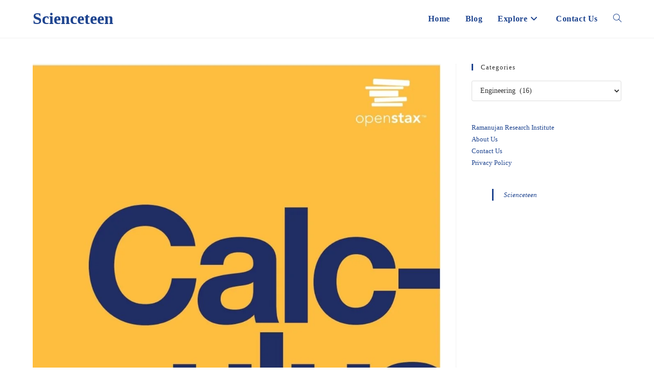

--- FILE ---
content_type: text/html; charset=UTF-8
request_url: https://www.scienceteen.com/category/engineering/
body_size: 35933
content:
<!DOCTYPE html><html class="html" dir="ltr" lang="en-US" prefix="og: https://ogp.me/ns#"><head><script data-no-optimize="1">var litespeed_docref=sessionStorage.getItem("litespeed_docref");litespeed_docref&&(Object.defineProperty(document,"referrer",{get:function(){return litespeed_docref}}),sessionStorage.removeItem("litespeed_docref"));</script> <meta charset="UTF-8"><link rel="profile" href="https://gmpg.org/xfn/11"><title>Engineering | Scienceteen</title><meta name="robots" content="noindex, max-image-preview:large" /><meta name="msvalidate.01" content="F05148B9FA21A47F096467B4123FA000" /><link rel="canonical" href="https://www.scienceteen.com/category/engineering/" /><link rel="next" href="https://www.scienceteen.com/category/engineering/page/2/" /><meta name="generator" content="All in One SEO (AIOSEO) 4.9.1" /> <script type="application/ld+json" class="aioseo-schema">{"@context":"https:\/\/schema.org","@graph":[{"@type":"BreadcrumbList","@id":"https:\/\/www.scienceteen.com\/category\/engineering\/#breadcrumblist","itemListElement":[{"@type":"ListItem","@id":"https:\/\/www.scienceteen.com#listItem","position":1,"name":"Home","item":"https:\/\/www.scienceteen.com","nextItem":{"@type":"ListItem","@id":"https:\/\/www.scienceteen.com\/category\/engineering\/#listItem","name":"Engineering"}},{"@type":"ListItem","@id":"https:\/\/www.scienceteen.com\/category\/engineering\/#listItem","position":2,"name":"Engineering","previousItem":{"@type":"ListItem","@id":"https:\/\/www.scienceteen.com#listItem","name":"Home"}}]},{"@type":"CollectionPage","@id":"https:\/\/www.scienceteen.com\/category\/engineering\/#collectionpage","url":"https:\/\/www.scienceteen.com\/category\/engineering\/","name":"Engineering | Scienceteen","inLanguage":"en-US","isPartOf":{"@id":"https:\/\/www.scienceteen.com\/#website"},"breadcrumb":{"@id":"https:\/\/www.scienceteen.com\/category\/engineering\/#breadcrumblist"}},{"@type":"Organization","@id":"https:\/\/www.scienceteen.com\/#organization","name":"Secienceteen Education Private Limited","description":"a place for the future scientists!","url":"https:\/\/www.scienceteen.com\/","telephone":"+918800718184","logo":{"@type":"ImageObject","url":"https:\/\/www.scienceteen.com\/wp-content\/uploads\/2020\/05\/logo_atom-01-removebg-preview.png","@id":"https:\/\/www.scienceteen.com\/category\/engineering\/#organizationLogo","width":500,"height":500,"caption":"scienceteeen logo"},"image":{"@id":"https:\/\/www.scienceteen.com\/category\/engineering\/#organizationLogo"},"sameAs":["https:\/\/www.facebook.com\/scienceteens\/","https:\/\/www.instagram.com\/scienceteenz\/","https:\/\/www.youtube.com\/@Scienceteen","https:\/\/www.tumblr.com\/scienceteen"]},{"@type":"WebSite","@id":"https:\/\/www.scienceteen.com\/#website","url":"https:\/\/www.scienceteen.com\/","name":"Scienceteen","description":"a place for the future scientists!","inLanguage":"en-US","publisher":{"@id":"https:\/\/www.scienceteen.com\/#organization"}}]}</script> <meta name="viewport" content="width=device-width, initial-scale=1"> <script id="google_gtagjs-js-consent-mode-data-layer" type="litespeed/javascript">window.dataLayer=window.dataLayer||[];function gtag(){dataLayer.push(arguments)}
gtag('consent','default',{"ad_personalization":"denied","ad_storage":"denied","ad_user_data":"denied","analytics_storage":"denied","functionality_storage":"denied","security_storage":"denied","personalization_storage":"denied","region":["AT","BE","BG","CH","CY","CZ","DE","DK","EE","ES","FI","FR","GB","GR","HR","HU","IE","IS","IT","LI","LT","LU","LV","MT","NL","NO","PL","PT","RO","SE","SI","SK"],"wait_for_update":500});window._googlesitekitConsentCategoryMap={"statistics":["analytics_storage"],"marketing":["ad_storage","ad_user_data","ad_personalization"],"functional":["functionality_storage","security_storage"],"preferences":["personalization_storage"]};window._googlesitekitConsents={"ad_personalization":"denied","ad_storage":"denied","ad_user_data":"denied","analytics_storage":"denied","functionality_storage":"denied","security_storage":"denied","personalization_storage":"denied","region":["AT","BE","BG","CH","CY","CZ","DE","DK","EE","ES","FI","FR","GB","GR","HR","HU","IE","IS","IT","LI","LT","LU","LV","MT","NL","NO","PL","PT","RO","SE","SI","SK"],"wait_for_update":500}</script> <link rel='dns-prefetch' href='//www.googletagmanager.com' /><link rel='dns-prefetch' href='//stats.wp.com' /><link rel='dns-prefetch' href='//fonts.googleapis.com' /><link rel="alternate" type="application/rss+xml" title="Scienceteen &raquo; Feed" href="https://www.scienceteen.com/feed/" /><link rel="alternate" type="application/rss+xml" title="Scienceteen &raquo; Comments Feed" href="https://www.scienceteen.com/comments/feed/" /><link rel="alternate" type="application/rss+xml" title="Scienceteen &raquo; Engineering Category Feed" href="https://www.scienceteen.com/category/engineering/feed/" /><link rel="alternate" type="application/rss+xml" title="Scienceteen &raquo; Stories Feed" href="https://www.scienceteen.com/web-stories/feed/"><style id='wp-img-auto-sizes-contain-inline-css'>img:is([sizes=auto i],[sizes^="auto," i]){contain-intrinsic-size:3000px 1500px}
/*# sourceURL=wp-img-auto-sizes-contain-inline-css */</style><link data-optimized="2" rel="stylesheet" href="https://www.scienceteen.com/wp-content/litespeed/css/b12693a52ecf7e2731c1c16be6908f99.css?ver=c3f94" /><style id='wp-block-image-inline-css'>.wp-block-image>a,.wp-block-image>figure>a{display:inline-block}.wp-block-image img{box-sizing:border-box;height:auto;max-width:100%;vertical-align:bottom}@media not (prefers-reduced-motion){.wp-block-image img.hide{visibility:hidden}.wp-block-image img.show{animation:show-content-image .4s}}.wp-block-image[style*=border-radius] img,.wp-block-image[style*=border-radius]>a{border-radius:inherit}.wp-block-image.has-custom-border img{box-sizing:border-box}.wp-block-image.aligncenter{text-align:center}.wp-block-image.alignfull>a,.wp-block-image.alignwide>a{width:100%}.wp-block-image.alignfull img,.wp-block-image.alignwide img{height:auto;width:100%}.wp-block-image .aligncenter,.wp-block-image .alignleft,.wp-block-image .alignright,.wp-block-image.aligncenter,.wp-block-image.alignleft,.wp-block-image.alignright{display:table}.wp-block-image .aligncenter>figcaption,.wp-block-image .alignleft>figcaption,.wp-block-image .alignright>figcaption,.wp-block-image.aligncenter>figcaption,.wp-block-image.alignleft>figcaption,.wp-block-image.alignright>figcaption{caption-side:bottom;display:table-caption}.wp-block-image .alignleft{float:left;margin:.5em 1em .5em 0}.wp-block-image .alignright{float:right;margin:.5em 0 .5em 1em}.wp-block-image .aligncenter{margin-left:auto;margin-right:auto}.wp-block-image :where(figcaption){margin-bottom:1em;margin-top:.5em}.wp-block-image.is-style-circle-mask img{border-radius:9999px}@supports ((-webkit-mask-image:none) or (mask-image:none)) or (-webkit-mask-image:none){.wp-block-image.is-style-circle-mask img{border-radius:0;-webkit-mask-image:url('data:image/svg+xml;utf8,<svg viewBox="0 0 100 100" xmlns="http://www.w3.org/2000/svg"><circle cx="50" cy="50" r="50"/></svg>');mask-image:url('data:image/svg+xml;utf8,<svg viewBox="0 0 100 100" xmlns="http://www.w3.org/2000/svg"><circle cx="50" cy="50" r="50"/></svg>');mask-mode:alpha;-webkit-mask-position:center;mask-position:center;-webkit-mask-repeat:no-repeat;mask-repeat:no-repeat;-webkit-mask-size:contain;mask-size:contain}}:root :where(.wp-block-image.is-style-rounded img,.wp-block-image .is-style-rounded img){border-radius:9999px}.wp-block-image figure{margin:0}.wp-lightbox-container{display:flex;flex-direction:column;position:relative}.wp-lightbox-container img{cursor:zoom-in}.wp-lightbox-container img:hover+button{opacity:1}.wp-lightbox-container button{align-items:center;backdrop-filter:blur(16px) saturate(180%);background-color:#5a5a5a40;border:none;border-radius:4px;cursor:zoom-in;display:flex;height:20px;justify-content:center;opacity:0;padding:0;position:absolute;right:16px;text-align:center;top:16px;width:20px;z-index:100}@media not (prefers-reduced-motion){.wp-lightbox-container button{transition:opacity .2s ease}}.wp-lightbox-container button:focus-visible{outline:3px auto #5a5a5a40;outline:3px auto -webkit-focus-ring-color;outline-offset:3px}.wp-lightbox-container button:hover{cursor:pointer;opacity:1}.wp-lightbox-container button:focus{opacity:1}.wp-lightbox-container button:focus,.wp-lightbox-container button:hover,.wp-lightbox-container button:not(:hover):not(:active):not(.has-background){background-color:#5a5a5a40;border:none}.wp-lightbox-overlay{box-sizing:border-box;cursor:zoom-out;height:100vh;left:0;overflow:hidden;position:fixed;top:0;visibility:hidden;width:100%;z-index:100000}.wp-lightbox-overlay .close-button{align-items:center;cursor:pointer;display:flex;justify-content:center;min-height:40px;min-width:40px;padding:0;position:absolute;right:calc(env(safe-area-inset-right) + 16px);top:calc(env(safe-area-inset-top) + 16px);z-index:5000000}.wp-lightbox-overlay .close-button:focus,.wp-lightbox-overlay .close-button:hover,.wp-lightbox-overlay .close-button:not(:hover):not(:active):not(.has-background){background:none;border:none}.wp-lightbox-overlay .lightbox-image-container{height:var(--wp--lightbox-container-height);left:50%;overflow:hidden;position:absolute;top:50%;transform:translate(-50%,-50%);transform-origin:top left;width:var(--wp--lightbox-container-width);z-index:9999999999}.wp-lightbox-overlay .wp-block-image{align-items:center;box-sizing:border-box;display:flex;height:100%;justify-content:center;margin:0;position:relative;transform-origin:0 0;width:100%;z-index:3000000}.wp-lightbox-overlay .wp-block-image img{height:var(--wp--lightbox-image-height);min-height:var(--wp--lightbox-image-height);min-width:var(--wp--lightbox-image-width);width:var(--wp--lightbox-image-width)}.wp-lightbox-overlay .wp-block-image figcaption{display:none}.wp-lightbox-overlay button{background:none;border:none}.wp-lightbox-overlay .scrim{background-color:#fff;height:100%;opacity:.9;position:absolute;width:100%;z-index:2000000}.wp-lightbox-overlay.active{visibility:visible}@media not (prefers-reduced-motion){.wp-lightbox-overlay.active{animation:turn-on-visibility .25s both}.wp-lightbox-overlay.active img{animation:turn-on-visibility .35s both}.wp-lightbox-overlay.show-closing-animation:not(.active){animation:turn-off-visibility .35s both}.wp-lightbox-overlay.show-closing-animation:not(.active) img{animation:turn-off-visibility .25s both}.wp-lightbox-overlay.zoom.active{animation:none;opacity:1;visibility:visible}.wp-lightbox-overlay.zoom.active .lightbox-image-container{animation:lightbox-zoom-in .4s}.wp-lightbox-overlay.zoom.active .lightbox-image-container img{animation:none}.wp-lightbox-overlay.zoom.active .scrim{animation:turn-on-visibility .4s forwards}.wp-lightbox-overlay.zoom.show-closing-animation:not(.active){animation:none}.wp-lightbox-overlay.zoom.show-closing-animation:not(.active) .lightbox-image-container{animation:lightbox-zoom-out .4s}.wp-lightbox-overlay.zoom.show-closing-animation:not(.active) .lightbox-image-container img{animation:none}.wp-lightbox-overlay.zoom.show-closing-animation:not(.active) .scrim{animation:turn-off-visibility .4s forwards}}@keyframes show-content-image{0%{visibility:hidden}99%{visibility:hidden}to{visibility:visible}}@keyframes turn-on-visibility{0%{opacity:0}to{opacity:1}}@keyframes turn-off-visibility{0%{opacity:1;visibility:visible}99%{opacity:0;visibility:visible}to{opacity:0;visibility:hidden}}@keyframes lightbox-zoom-in{0%{transform:translate(calc((-100vw + var(--wp--lightbox-scrollbar-width))/2 + var(--wp--lightbox-initial-left-position)),calc(-50vh + var(--wp--lightbox-initial-top-position))) scale(var(--wp--lightbox-scale))}to{transform:translate(-50%,-50%) scale(1)}}@keyframes lightbox-zoom-out{0%{transform:translate(-50%,-50%) scale(1);visibility:visible}99%{visibility:visible}to{transform:translate(calc((-100vw + var(--wp--lightbox-scrollbar-width))/2 + var(--wp--lightbox-initial-left-position)),calc(-50vh + var(--wp--lightbox-initial-top-position))) scale(var(--wp--lightbox-scale));visibility:hidden}}
/*# sourceURL=https://www.scienceteen.com/wp-includes/blocks/image/style.min.css */</style><style id='wp-block-image-theme-inline-css'>:root :where(.wp-block-image figcaption){color:#555;font-size:13px;text-align:center}.is-dark-theme :root :where(.wp-block-image figcaption){color:#ffffffa6}.wp-block-image{margin:0 0 1em}
/*# sourceURL=https://www.scienceteen.com/wp-includes/blocks/image/theme.min.css */</style><style id='wp-block-social-links-inline-css'>.wp-block-social-links{background:none;box-sizing:border-box;margin-left:0;padding-left:0;padding-right:0;text-indent:0}.wp-block-social-links .wp-social-link a,.wp-block-social-links .wp-social-link a:hover{border-bottom:0;box-shadow:none;text-decoration:none}.wp-block-social-links .wp-social-link svg{height:1em;width:1em}.wp-block-social-links .wp-social-link span:not(.screen-reader-text){font-size:.65em;margin-left:.5em;margin-right:.5em}.wp-block-social-links.has-small-icon-size{font-size:16px}.wp-block-social-links,.wp-block-social-links.has-normal-icon-size{font-size:24px}.wp-block-social-links.has-large-icon-size{font-size:36px}.wp-block-social-links.has-huge-icon-size{font-size:48px}.wp-block-social-links.aligncenter{display:flex;justify-content:center}.wp-block-social-links.alignright{justify-content:flex-end}.wp-block-social-link{border-radius:9999px;display:block}@media not (prefers-reduced-motion){.wp-block-social-link{transition:transform .1s ease}}.wp-block-social-link{height:auto}.wp-block-social-link a{align-items:center;display:flex;line-height:0}.wp-block-social-link:hover{transform:scale(1.1)}.wp-block-social-links .wp-block-social-link.wp-social-link{display:inline-block;margin:0;padding:0}.wp-block-social-links .wp-block-social-link.wp-social-link .wp-block-social-link-anchor,.wp-block-social-links .wp-block-social-link.wp-social-link .wp-block-social-link-anchor svg,.wp-block-social-links .wp-block-social-link.wp-social-link .wp-block-social-link-anchor:active,.wp-block-social-links .wp-block-social-link.wp-social-link .wp-block-social-link-anchor:hover,.wp-block-social-links .wp-block-social-link.wp-social-link .wp-block-social-link-anchor:visited{color:currentColor;fill:currentColor}:where(.wp-block-social-links:not(.is-style-logos-only)) .wp-social-link{background-color:#f0f0f0;color:#444}:where(.wp-block-social-links:not(.is-style-logos-only)) .wp-social-link-amazon{background-color:#f90;color:#fff}:where(.wp-block-social-links:not(.is-style-logos-only)) .wp-social-link-bandcamp{background-color:#1ea0c3;color:#fff}:where(.wp-block-social-links:not(.is-style-logos-only)) .wp-social-link-behance{background-color:#0757fe;color:#fff}:where(.wp-block-social-links:not(.is-style-logos-only)) .wp-social-link-bluesky{background-color:#0a7aff;color:#fff}:where(.wp-block-social-links:not(.is-style-logos-only)) .wp-social-link-codepen{background-color:#1e1f26;color:#fff}:where(.wp-block-social-links:not(.is-style-logos-only)) .wp-social-link-deviantart{background-color:#02e49b;color:#fff}:where(.wp-block-social-links:not(.is-style-logos-only)) .wp-social-link-discord{background-color:#5865f2;color:#fff}:where(.wp-block-social-links:not(.is-style-logos-only)) .wp-social-link-dribbble{background-color:#e94c89;color:#fff}:where(.wp-block-social-links:not(.is-style-logos-only)) .wp-social-link-dropbox{background-color:#4280ff;color:#fff}:where(.wp-block-social-links:not(.is-style-logos-only)) .wp-social-link-etsy{background-color:#f45800;color:#fff}:where(.wp-block-social-links:not(.is-style-logos-only)) .wp-social-link-facebook{background-color:#0866ff;color:#fff}:where(.wp-block-social-links:not(.is-style-logos-only)) .wp-social-link-fivehundredpx{background-color:#000;color:#fff}:where(.wp-block-social-links:not(.is-style-logos-only)) .wp-social-link-flickr{background-color:#0461dd;color:#fff}:where(.wp-block-social-links:not(.is-style-logos-only)) .wp-social-link-foursquare{background-color:#e65678;color:#fff}:where(.wp-block-social-links:not(.is-style-logos-only)) .wp-social-link-github{background-color:#24292d;color:#fff}:where(.wp-block-social-links:not(.is-style-logos-only)) .wp-social-link-goodreads{background-color:#eceadd;color:#382110}:where(.wp-block-social-links:not(.is-style-logos-only)) .wp-social-link-google{background-color:#ea4434;color:#fff}:where(.wp-block-social-links:not(.is-style-logos-only)) .wp-social-link-gravatar{background-color:#1d4fc4;color:#fff}:where(.wp-block-social-links:not(.is-style-logos-only)) .wp-social-link-instagram{background-color:#f00075;color:#fff}:where(.wp-block-social-links:not(.is-style-logos-only)) .wp-social-link-lastfm{background-color:#e21b24;color:#fff}:where(.wp-block-social-links:not(.is-style-logos-only)) .wp-social-link-linkedin{background-color:#0d66c2;color:#fff}:where(.wp-block-social-links:not(.is-style-logos-only)) .wp-social-link-mastodon{background-color:#3288d4;color:#fff}:where(.wp-block-social-links:not(.is-style-logos-only)) .wp-social-link-medium{background-color:#000;color:#fff}:where(.wp-block-social-links:not(.is-style-logos-only)) .wp-social-link-meetup{background-color:#f6405f;color:#fff}:where(.wp-block-social-links:not(.is-style-logos-only)) .wp-social-link-patreon{background-color:#000;color:#fff}:where(.wp-block-social-links:not(.is-style-logos-only)) .wp-social-link-pinterest{background-color:#e60122;color:#fff}:where(.wp-block-social-links:not(.is-style-logos-only)) .wp-social-link-pocket{background-color:#ef4155;color:#fff}:where(.wp-block-social-links:not(.is-style-logos-only)) .wp-social-link-reddit{background-color:#ff4500;color:#fff}:where(.wp-block-social-links:not(.is-style-logos-only)) .wp-social-link-skype{background-color:#0478d7;color:#fff}:where(.wp-block-social-links:not(.is-style-logos-only)) .wp-social-link-snapchat{background-color:#fefc00;color:#fff;stroke:#000}:where(.wp-block-social-links:not(.is-style-logos-only)) .wp-social-link-soundcloud{background-color:#ff5600;color:#fff}:where(.wp-block-social-links:not(.is-style-logos-only)) .wp-social-link-spotify{background-color:#1bd760;color:#fff}:where(.wp-block-social-links:not(.is-style-logos-only)) .wp-social-link-telegram{background-color:#2aabee;color:#fff}:where(.wp-block-social-links:not(.is-style-logos-only)) .wp-social-link-threads{background-color:#000;color:#fff}:where(.wp-block-social-links:not(.is-style-logos-only)) .wp-social-link-tiktok{background-color:#000;color:#fff}:where(.wp-block-social-links:not(.is-style-logos-only)) .wp-social-link-tumblr{background-color:#011835;color:#fff}:where(.wp-block-social-links:not(.is-style-logos-only)) .wp-social-link-twitch{background-color:#6440a4;color:#fff}:where(.wp-block-social-links:not(.is-style-logos-only)) .wp-social-link-twitter{background-color:#1da1f2;color:#fff}:where(.wp-block-social-links:not(.is-style-logos-only)) .wp-social-link-vimeo{background-color:#1eb7ea;color:#fff}:where(.wp-block-social-links:not(.is-style-logos-only)) .wp-social-link-vk{background-color:#4680c2;color:#fff}:where(.wp-block-social-links:not(.is-style-logos-only)) .wp-social-link-wordpress{background-color:#3499cd;color:#fff}:where(.wp-block-social-links:not(.is-style-logos-only)) .wp-social-link-whatsapp{background-color:#25d366;color:#fff}:where(.wp-block-social-links:not(.is-style-logos-only)) .wp-social-link-x{background-color:#000;color:#fff}:where(.wp-block-social-links:not(.is-style-logos-only)) .wp-social-link-yelp{background-color:#d32422;color:#fff}:where(.wp-block-social-links:not(.is-style-logos-only)) .wp-social-link-youtube{background-color:red;color:#fff}:where(.wp-block-social-links.is-style-logos-only) .wp-social-link{background:none}:where(.wp-block-social-links.is-style-logos-only) .wp-social-link svg{height:1.25em;width:1.25em}:where(.wp-block-social-links.is-style-logos-only) .wp-social-link-amazon{color:#f90}:where(.wp-block-social-links.is-style-logos-only) .wp-social-link-bandcamp{color:#1ea0c3}:where(.wp-block-social-links.is-style-logos-only) .wp-social-link-behance{color:#0757fe}:where(.wp-block-social-links.is-style-logos-only) .wp-social-link-bluesky{color:#0a7aff}:where(.wp-block-social-links.is-style-logos-only) .wp-social-link-codepen{color:#1e1f26}:where(.wp-block-social-links.is-style-logos-only) .wp-social-link-deviantart{color:#02e49b}:where(.wp-block-social-links.is-style-logos-only) .wp-social-link-discord{color:#5865f2}:where(.wp-block-social-links.is-style-logos-only) .wp-social-link-dribbble{color:#e94c89}:where(.wp-block-social-links.is-style-logos-only) .wp-social-link-dropbox{color:#4280ff}:where(.wp-block-social-links.is-style-logos-only) .wp-social-link-etsy{color:#f45800}:where(.wp-block-social-links.is-style-logos-only) .wp-social-link-facebook{color:#0866ff}:where(.wp-block-social-links.is-style-logos-only) .wp-social-link-fivehundredpx{color:#000}:where(.wp-block-social-links.is-style-logos-only) .wp-social-link-flickr{color:#0461dd}:where(.wp-block-social-links.is-style-logos-only) .wp-social-link-foursquare{color:#e65678}:where(.wp-block-social-links.is-style-logos-only) .wp-social-link-github{color:#24292d}:where(.wp-block-social-links.is-style-logos-only) .wp-social-link-goodreads{color:#382110}:where(.wp-block-social-links.is-style-logos-only) .wp-social-link-google{color:#ea4434}:where(.wp-block-social-links.is-style-logos-only) .wp-social-link-gravatar{color:#1d4fc4}:where(.wp-block-social-links.is-style-logos-only) .wp-social-link-instagram{color:#f00075}:where(.wp-block-social-links.is-style-logos-only) .wp-social-link-lastfm{color:#e21b24}:where(.wp-block-social-links.is-style-logos-only) .wp-social-link-linkedin{color:#0d66c2}:where(.wp-block-social-links.is-style-logos-only) .wp-social-link-mastodon{color:#3288d4}:where(.wp-block-social-links.is-style-logos-only) .wp-social-link-medium{color:#000}:where(.wp-block-social-links.is-style-logos-only) .wp-social-link-meetup{color:#f6405f}:where(.wp-block-social-links.is-style-logos-only) .wp-social-link-patreon{color:#000}:where(.wp-block-social-links.is-style-logos-only) .wp-social-link-pinterest{color:#e60122}:where(.wp-block-social-links.is-style-logos-only) .wp-social-link-pocket{color:#ef4155}:where(.wp-block-social-links.is-style-logos-only) .wp-social-link-reddit{color:#ff4500}:where(.wp-block-social-links.is-style-logos-only) .wp-social-link-skype{color:#0478d7}:where(.wp-block-social-links.is-style-logos-only) .wp-social-link-snapchat{color:#fff;stroke:#000}:where(.wp-block-social-links.is-style-logos-only) .wp-social-link-soundcloud{color:#ff5600}:where(.wp-block-social-links.is-style-logos-only) .wp-social-link-spotify{color:#1bd760}:where(.wp-block-social-links.is-style-logos-only) .wp-social-link-telegram{color:#2aabee}:where(.wp-block-social-links.is-style-logos-only) .wp-social-link-threads{color:#000}:where(.wp-block-social-links.is-style-logos-only) .wp-social-link-tiktok{color:#000}:where(.wp-block-social-links.is-style-logos-only) .wp-social-link-tumblr{color:#011835}:where(.wp-block-social-links.is-style-logos-only) .wp-social-link-twitch{color:#6440a4}:where(.wp-block-social-links.is-style-logos-only) .wp-social-link-twitter{color:#1da1f2}:where(.wp-block-social-links.is-style-logos-only) .wp-social-link-vimeo{color:#1eb7ea}:where(.wp-block-social-links.is-style-logos-only) .wp-social-link-vk{color:#4680c2}:where(.wp-block-social-links.is-style-logos-only) .wp-social-link-whatsapp{color:#25d366}:where(.wp-block-social-links.is-style-logos-only) .wp-social-link-wordpress{color:#3499cd}:where(.wp-block-social-links.is-style-logos-only) .wp-social-link-x{color:#000}:where(.wp-block-social-links.is-style-logos-only) .wp-social-link-yelp{color:#d32422}:where(.wp-block-social-links.is-style-logos-only) .wp-social-link-youtube{color:red}.wp-block-social-links.is-style-pill-shape .wp-social-link{width:auto}:root :where(.wp-block-social-links .wp-social-link a){padding:.25em}:root :where(.wp-block-social-links.is-style-logos-only .wp-social-link a){padding:0}:root :where(.wp-block-social-links.is-style-pill-shape .wp-social-link a){padding-left:.6666666667em;padding-right:.6666666667em}.wp-block-social-links:not(.has-icon-color):not(.has-icon-background-color) .wp-social-link-snapchat .wp-block-social-link-label{color:#000}
/*# sourceURL=https://www.scienceteen.com/wp-includes/blocks/social-links/style.min.css */</style><style id='global-styles-inline-css'>:root{--wp--preset--aspect-ratio--square: 1;--wp--preset--aspect-ratio--4-3: 4/3;--wp--preset--aspect-ratio--3-4: 3/4;--wp--preset--aspect-ratio--3-2: 3/2;--wp--preset--aspect-ratio--2-3: 2/3;--wp--preset--aspect-ratio--16-9: 16/9;--wp--preset--aspect-ratio--9-16: 9/16;--wp--preset--color--black: #000000;--wp--preset--color--cyan-bluish-gray: #abb8c3;--wp--preset--color--white: #ffffff;--wp--preset--color--pale-pink: #f78da7;--wp--preset--color--vivid-red: #cf2e2e;--wp--preset--color--luminous-vivid-orange: #ff6900;--wp--preset--color--luminous-vivid-amber: #fcb900;--wp--preset--color--light-green-cyan: #7bdcb5;--wp--preset--color--vivid-green-cyan: #00d084;--wp--preset--color--pale-cyan-blue: #8ed1fc;--wp--preset--color--vivid-cyan-blue: #0693e3;--wp--preset--color--vivid-purple: #9b51e0;--wp--preset--gradient--vivid-cyan-blue-to-vivid-purple: linear-gradient(135deg,rgb(6,147,227) 0%,rgb(155,81,224) 100%);--wp--preset--gradient--light-green-cyan-to-vivid-green-cyan: linear-gradient(135deg,rgb(122,220,180) 0%,rgb(0,208,130) 100%);--wp--preset--gradient--luminous-vivid-amber-to-luminous-vivid-orange: linear-gradient(135deg,rgb(252,185,0) 0%,rgb(255,105,0) 100%);--wp--preset--gradient--luminous-vivid-orange-to-vivid-red: linear-gradient(135deg,rgb(255,105,0) 0%,rgb(207,46,46) 100%);--wp--preset--gradient--very-light-gray-to-cyan-bluish-gray: linear-gradient(135deg,rgb(238,238,238) 0%,rgb(169,184,195) 100%);--wp--preset--gradient--cool-to-warm-spectrum: linear-gradient(135deg,rgb(74,234,220) 0%,rgb(151,120,209) 20%,rgb(207,42,186) 40%,rgb(238,44,130) 60%,rgb(251,105,98) 80%,rgb(254,248,76) 100%);--wp--preset--gradient--blush-light-purple: linear-gradient(135deg,rgb(255,206,236) 0%,rgb(152,150,240) 100%);--wp--preset--gradient--blush-bordeaux: linear-gradient(135deg,rgb(254,205,165) 0%,rgb(254,45,45) 50%,rgb(107,0,62) 100%);--wp--preset--gradient--luminous-dusk: linear-gradient(135deg,rgb(255,203,112) 0%,rgb(199,81,192) 50%,rgb(65,88,208) 100%);--wp--preset--gradient--pale-ocean: linear-gradient(135deg,rgb(255,245,203) 0%,rgb(182,227,212) 50%,rgb(51,167,181) 100%);--wp--preset--gradient--electric-grass: linear-gradient(135deg,rgb(202,248,128) 0%,rgb(113,206,126) 100%);--wp--preset--gradient--midnight: linear-gradient(135deg,rgb(2,3,129) 0%,rgb(40,116,252) 100%);--wp--preset--font-size--small: 13px;--wp--preset--font-size--medium: 20px;--wp--preset--font-size--large: 36px;--wp--preset--font-size--x-large: 42px;--wp--preset--spacing--20: 0.44rem;--wp--preset--spacing--30: 0.67rem;--wp--preset--spacing--40: 1rem;--wp--preset--spacing--50: 1.5rem;--wp--preset--spacing--60: 2.25rem;--wp--preset--spacing--70: 3.38rem;--wp--preset--spacing--80: 5.06rem;--wp--preset--shadow--natural: 6px 6px 9px rgba(0, 0, 0, 0.2);--wp--preset--shadow--deep: 12px 12px 50px rgba(0, 0, 0, 0.4);--wp--preset--shadow--sharp: 6px 6px 0px rgba(0, 0, 0, 0.2);--wp--preset--shadow--outlined: 6px 6px 0px -3px rgb(255, 255, 255), 6px 6px rgb(0, 0, 0);--wp--preset--shadow--crisp: 6px 6px 0px rgb(0, 0, 0);}:where(.is-layout-flex){gap: 0.5em;}:where(.is-layout-grid){gap: 0.5em;}body .is-layout-flex{display: flex;}.is-layout-flex{flex-wrap: wrap;align-items: center;}.is-layout-flex > :is(*, div){margin: 0;}body .is-layout-grid{display: grid;}.is-layout-grid > :is(*, div){margin: 0;}:where(.wp-block-columns.is-layout-flex){gap: 2em;}:where(.wp-block-columns.is-layout-grid){gap: 2em;}:where(.wp-block-post-template.is-layout-flex){gap: 1.25em;}:where(.wp-block-post-template.is-layout-grid){gap: 1.25em;}.has-black-color{color: var(--wp--preset--color--black) !important;}.has-cyan-bluish-gray-color{color: var(--wp--preset--color--cyan-bluish-gray) !important;}.has-white-color{color: var(--wp--preset--color--white) !important;}.has-pale-pink-color{color: var(--wp--preset--color--pale-pink) !important;}.has-vivid-red-color{color: var(--wp--preset--color--vivid-red) !important;}.has-luminous-vivid-orange-color{color: var(--wp--preset--color--luminous-vivid-orange) !important;}.has-luminous-vivid-amber-color{color: var(--wp--preset--color--luminous-vivid-amber) !important;}.has-light-green-cyan-color{color: var(--wp--preset--color--light-green-cyan) !important;}.has-vivid-green-cyan-color{color: var(--wp--preset--color--vivid-green-cyan) !important;}.has-pale-cyan-blue-color{color: var(--wp--preset--color--pale-cyan-blue) !important;}.has-vivid-cyan-blue-color{color: var(--wp--preset--color--vivid-cyan-blue) !important;}.has-vivid-purple-color{color: var(--wp--preset--color--vivid-purple) !important;}.has-black-background-color{background-color: var(--wp--preset--color--black) !important;}.has-cyan-bluish-gray-background-color{background-color: var(--wp--preset--color--cyan-bluish-gray) !important;}.has-white-background-color{background-color: var(--wp--preset--color--white) !important;}.has-pale-pink-background-color{background-color: var(--wp--preset--color--pale-pink) !important;}.has-vivid-red-background-color{background-color: var(--wp--preset--color--vivid-red) !important;}.has-luminous-vivid-orange-background-color{background-color: var(--wp--preset--color--luminous-vivid-orange) !important;}.has-luminous-vivid-amber-background-color{background-color: var(--wp--preset--color--luminous-vivid-amber) !important;}.has-light-green-cyan-background-color{background-color: var(--wp--preset--color--light-green-cyan) !important;}.has-vivid-green-cyan-background-color{background-color: var(--wp--preset--color--vivid-green-cyan) !important;}.has-pale-cyan-blue-background-color{background-color: var(--wp--preset--color--pale-cyan-blue) !important;}.has-vivid-cyan-blue-background-color{background-color: var(--wp--preset--color--vivid-cyan-blue) !important;}.has-vivid-purple-background-color{background-color: var(--wp--preset--color--vivid-purple) !important;}.has-black-border-color{border-color: var(--wp--preset--color--black) !important;}.has-cyan-bluish-gray-border-color{border-color: var(--wp--preset--color--cyan-bluish-gray) !important;}.has-white-border-color{border-color: var(--wp--preset--color--white) !important;}.has-pale-pink-border-color{border-color: var(--wp--preset--color--pale-pink) !important;}.has-vivid-red-border-color{border-color: var(--wp--preset--color--vivid-red) !important;}.has-luminous-vivid-orange-border-color{border-color: var(--wp--preset--color--luminous-vivid-orange) !important;}.has-luminous-vivid-amber-border-color{border-color: var(--wp--preset--color--luminous-vivid-amber) !important;}.has-light-green-cyan-border-color{border-color: var(--wp--preset--color--light-green-cyan) !important;}.has-vivid-green-cyan-border-color{border-color: var(--wp--preset--color--vivid-green-cyan) !important;}.has-pale-cyan-blue-border-color{border-color: var(--wp--preset--color--pale-cyan-blue) !important;}.has-vivid-cyan-blue-border-color{border-color: var(--wp--preset--color--vivid-cyan-blue) !important;}.has-vivid-purple-border-color{border-color: var(--wp--preset--color--vivid-purple) !important;}.has-vivid-cyan-blue-to-vivid-purple-gradient-background{background: var(--wp--preset--gradient--vivid-cyan-blue-to-vivid-purple) !important;}.has-light-green-cyan-to-vivid-green-cyan-gradient-background{background: var(--wp--preset--gradient--light-green-cyan-to-vivid-green-cyan) !important;}.has-luminous-vivid-amber-to-luminous-vivid-orange-gradient-background{background: var(--wp--preset--gradient--luminous-vivid-amber-to-luminous-vivid-orange) !important;}.has-luminous-vivid-orange-to-vivid-red-gradient-background{background: var(--wp--preset--gradient--luminous-vivid-orange-to-vivid-red) !important;}.has-very-light-gray-to-cyan-bluish-gray-gradient-background{background: var(--wp--preset--gradient--very-light-gray-to-cyan-bluish-gray) !important;}.has-cool-to-warm-spectrum-gradient-background{background: var(--wp--preset--gradient--cool-to-warm-spectrum) !important;}.has-blush-light-purple-gradient-background{background: var(--wp--preset--gradient--blush-light-purple) !important;}.has-blush-bordeaux-gradient-background{background: var(--wp--preset--gradient--blush-bordeaux) !important;}.has-luminous-dusk-gradient-background{background: var(--wp--preset--gradient--luminous-dusk) !important;}.has-pale-ocean-gradient-background{background: var(--wp--preset--gradient--pale-ocean) !important;}.has-electric-grass-gradient-background{background: var(--wp--preset--gradient--electric-grass) !important;}.has-midnight-gradient-background{background: var(--wp--preset--gradient--midnight) !important;}.has-small-font-size{font-size: var(--wp--preset--font-size--small) !important;}.has-medium-font-size{font-size: var(--wp--preset--font-size--medium) !important;}.has-large-font-size{font-size: var(--wp--preset--font-size--large) !important;}.has-x-large-font-size{font-size: var(--wp--preset--font-size--x-large) !important;}
/*# sourceURL=global-styles-inline-css */</style><style id='classic-theme-styles-inline-css'>/*! This file is auto-generated */
.wp-block-button__link{color:#fff;background-color:#32373c;border-radius:9999px;box-shadow:none;text-decoration:none;padding:calc(.667em + 2px) calc(1.333em + 2px);font-size:1.125em}.wp-block-file__button{background:#32373c;color:#fff;text-decoration:none}
/*# sourceURL=/wp-includes/css/classic-themes.min.css */</style> <script type="litespeed/javascript" data-src="https://www.scienceteen.com/wp-includes/js/jquery/jquery.min.js" id="jquery-core-js"></script> <script id="cookie-law-info-js-extra" type="litespeed/javascript">var Cli_Data={"nn_cookie_ids":[],"cookielist":[],"non_necessary_cookies":[],"ccpaEnabled":"","ccpaRegionBased":"","ccpaBarEnabled":"","strictlyEnabled":["necessary","obligatoire"],"ccpaType":"gdpr","js_blocking":"1","custom_integration":"","triggerDomRefresh":"","secure_cookies":""};var cli_cookiebar_settings={"animate_speed_hide":"500","animate_speed_show":"500","background":"#ffffff","border":"#b1a6a6c2","border_on":"","button_1_button_colour":"#61a229","button_1_button_hover":"#4e8221","button_1_link_colour":"#fff","button_1_as_button":"1","button_1_new_win":"","button_2_button_colour":"#333","button_2_button_hover":"#292929","button_2_link_colour":"#444","button_2_as_button":"","button_2_hidebar":"","button_3_button_colour":"#3566bb","button_3_button_hover":"#2a5296","button_3_link_colour":"#fff","button_3_as_button":"1","button_3_new_win":"","button_4_button_colour":"#000","button_4_button_hover":"#000000","button_4_link_colour":"#333333","button_4_as_button":"","button_7_button_colour":"#61a229","button_7_button_hover":"#4e8221","button_7_link_colour":"#fff","button_7_as_button":"1","button_7_new_win":"","font_family":"inherit","header_fix":"1","notify_animate_hide":"1","notify_animate_show":"1","notify_div_id":"#cookie-law-info-bar","notify_position_horizontal":"left","notify_position_vertical":"bottom","scroll_close":"","scroll_close_reload":"","accept_close_reload":"","reject_close_reload":"","showagain_tab":"","showagain_background":"#fff","showagain_border":"#000","showagain_div_id":"#cookie-law-info-again","showagain_x_position":"100px","text":"#333333","show_once_yn":"","show_once":"10000","logging_on":"","as_popup":"","popup_overlay":"1","bar_heading_text":"","cookie_bar_as":"banner","popup_showagain_position":"bottom-left","widget_position":"left"};var log_object={"ajax_url":"https://www.scienceteen.com/wp-admin/admin-ajax.php"}</script> 
 <script type="litespeed/javascript" data-src="https://www.googletagmanager.com/gtag/js?id=G-3W6JWDRSDW" id="google_gtagjs-js"></script> <script id="google_gtagjs-js-after" type="litespeed/javascript">window.dataLayer=window.dataLayer||[];function gtag(){dataLayer.push(arguments)}
gtag("set","linker",{"domains":["www.scienceteen.com"]});gtag("js",new Date());gtag("set","developer_id.dZTNiMT",!0);gtag("config","G-3W6JWDRSDW")</script> <link rel="https://api.w.org/" href="https://www.scienceteen.com/wp-json/" /><link rel="alternate" title="JSON" type="application/json" href="https://www.scienceteen.com/wp-json/wp/v2/categories/132" /><link rel="EditURI" type="application/rsd+xml" title="RSD" href="https://www.scienceteen.com/xmlrpc.php?rsd" /><meta name="generator" content="WordPress 6.9" /><meta name="generator" content="Site Kit by Google 1.167.0" /><style>img#wpstats{display:none}</style><meta name="generator" content="Elementor 3.33.2; features: e_font_icon_svg, additional_custom_breakpoints; settings: css_print_method-external, google_font-enabled, font_display-auto"><style>.e-con.e-parent:nth-of-type(n+4):not(.e-lazyloaded):not(.e-no-lazyload),
				.e-con.e-parent:nth-of-type(n+4):not(.e-lazyloaded):not(.e-no-lazyload) * {
					background-image: none !important;
				}
				@media screen and (max-height: 1024px) {
					.e-con.e-parent:nth-of-type(n+3):not(.e-lazyloaded):not(.e-no-lazyload),
					.e-con.e-parent:nth-of-type(n+3):not(.e-lazyloaded):not(.e-no-lazyload) * {
						background-image: none !important;
					}
				}
				@media screen and (max-height: 640px) {
					.e-con.e-parent:nth-of-type(n+2):not(.e-lazyloaded):not(.e-no-lazyload),
					.e-con.e-parent:nth-of-type(n+2):not(.e-lazyloaded):not(.e-no-lazyload) * {
						background-image: none !important;
					}
				}</style><style type="text/css">.blue-message {
    background-color: #3399ff;
    color: #ffffff;
    text-shadow: none;
    font-size: 16px;
    line-height: 24px;
    padding: 10px;
    padding-top: 10px;
    padding-right: 10px;
    padding-bottom: 10px;
    padding-left: 10px;
}.green-message {
    background-color: #8cc14c;
    color: #ffffff;
    text-shadow: none;
    font-size: 16px;
    line-height: 24px;
    padding: 10px;
    padding-top: 10px;
    padding-right: 10px;
    padding-bottom: 10px;
    padding-left: 10px;
}.orange-message {
    background-color: #faa732;
    color: #ffffff;
    text-shadow: none;
    font-size: 16px;
    line-height: 24px;
    padding: 10px;
    padding-top: 10px;
    padding-right: 10px;
    padding-bottom: 10px;
    padding-left: 10px;
}.red-message {
    background-color: #da4d31;
    color: #ffffff;
    text-shadow: none;
    font-size: 16px;
    line-height: 24px;
    padding: 10px;
    padding-top: 10px;
    padding-right: 10px;
    padding-bottom: 10px;
    padding-left: 10px;
}.grey-message {
    background-color: #53555c;
    color: #ffffff;
    text-shadow: none;
    font-size: 16px;
    line-height: 24px;
    padding: 10px;
    padding-top: 10px;
    padding-right: 10px;
    padding-bottom: 10px;
    padding-left: 10px;
}.left-block {
    background: radial-gradient(ellipse at center center, #ffffff 0%, #f2f2f2 100%);
    color: #8b8e97;
    padding: 10px;
    padding-top: 10px;
    padding-right: 10px;
    padding-bottom: 10px;
    padding-left: 10px;
    margin: 10px;
    margin-top: 10px;
    margin-right: 10px;
    margin-bottom: 10px;
    margin-left: 10px;
    float: left;
}.right-block {
    background: radial-gradient(ellipse at center center, #ffffff 0%, #f2f2f2 100%);
    color: #8b8e97;
    padding: 10px;
    padding-top: 10px;
    padding-right: 10px;
    padding-bottom: 10px;
    padding-left: 10px;
    margin: 10px;
    margin-top: 10px;
    margin-right: 10px;
    margin-bottom: 10px;
    margin-left: 10px;
    float: right;
}.blockquotes {
    background-color: none;
    border-left: 5px solid #f1f1f1;
    color: #8B8E97;
    font-size: 16px;
    font-style: italic;
    line-height: 22px;
    padding-left: 15px;
    padding: 10px;
    padding-top: 10px;
    padding-right: 10px;
    padding-bottom: 10px;
    width: 60%;
    float: left;
}</style><link rel="icon" href="https://www.scienceteen.com/wp-content/uploads/2020/05/cropped-logo_atom-01-removebg-preview-32x32.png" sizes="32x32" /><link rel="icon" href="https://www.scienceteen.com/wp-content/uploads/2020/05/cropped-logo_atom-01-removebg-preview-192x192.png" sizes="192x192" /><link rel="apple-touch-icon" href="https://www.scienceteen.com/wp-content/uploads/2020/05/cropped-logo_atom-01-removebg-preview-180x180.png" /><meta name="msapplication-TileImage" content="https://www.scienceteen.com/wp-content/uploads/2020/05/cropped-logo_atom-01-removebg-preview-270x270.png" /><style id="wp-custom-css">#scroll-top{left:20px}</style><style type="text/css">/* Colors */a:hover,a.light:hover,.theme-heading .text::before,.theme-heading .text::after,#top-bar-content >a:hover,#top-bar-social li.oceanwp-email a:hover,#site-navigation-wrap .dropdown-menu >li >a:hover,#site-header.medium-header #medium-searchform button:hover,.oceanwp-mobile-menu-icon a:hover,.blog-entry.post .blog-entry-header .entry-title a:hover,.blog-entry.post .blog-entry-readmore a:hover,.blog-entry.thumbnail-entry .blog-entry-category a,ul.meta li a:hover,.dropcap,.single nav.post-navigation .nav-links .title,body .related-post-title a:hover,body #wp-calendar caption,body .contact-info-widget.default i,body .contact-info-widget.big-icons i,body .custom-links-widget .oceanwp-custom-links li a:hover,body .custom-links-widget .oceanwp-custom-links li a:hover:before,body .posts-thumbnails-widget li a:hover,body .social-widget li.oceanwp-email a:hover,.comment-author .comment-meta .comment-reply-link,#respond #cancel-comment-reply-link:hover,#footer-widgets .footer-box a:hover,#footer-bottom a:hover,#footer-bottom #footer-bottom-menu a:hover,.sidr a:hover,.sidr-class-dropdown-toggle:hover,.sidr-class-menu-item-has-children.active >a,.sidr-class-menu-item-has-children.active >a >.sidr-class-dropdown-toggle,input[type=checkbox]:checked:before{color:#1e448f}.single nav.post-navigation .nav-links .title .owp-icon use,.blog-entry.post .blog-entry-readmore a:hover .owp-icon use,body .contact-info-widget.default .owp-icon use,body .contact-info-widget.big-icons .owp-icon use{stroke:#1e448f}input[type="button"],input[type="reset"],input[type="submit"],button[type="submit"],.button,#site-navigation-wrap .dropdown-menu >li.btn >a >span,.thumbnail:hover i,.thumbnail:hover .link-post-svg-icon,.post-quote-content,.omw-modal .omw-close-modal,body .contact-info-widget.big-icons li:hover i,body .contact-info-widget.big-icons li:hover .owp-icon,body div.wpforms-container-full .wpforms-form input[type=submit],body div.wpforms-container-full .wpforms-form button[type=submit],body div.wpforms-container-full .wpforms-form .wpforms-page-button,.woocommerce-cart .wp-element-button,.woocommerce-checkout .wp-element-button,.wp-block-button__link{background-color:#1e448f}.widget-title{border-color:#1e448f}blockquote{border-color:#1e448f}.wp-block-quote{border-color:#1e448f}#searchform-dropdown{border-color:#1e448f}.dropdown-menu .sub-menu{border-color:#1e448f}.blog-entry.large-entry .blog-entry-readmore a:hover{border-color:#1e448f}.oceanwp-newsletter-form-wrap input[type="email"]:focus{border-color:#1e448f}.social-widget li.oceanwp-email a:hover{border-color:#1e448f}#respond #cancel-comment-reply-link:hover{border-color:#1e448f}body .contact-info-widget.big-icons li:hover i{border-color:#1e448f}body .contact-info-widget.big-icons li:hover .owp-icon{border-color:#1e448f}#footer-widgets .oceanwp-newsletter-form-wrap input[type="email"]:focus{border-color:#1e448f}input[type="button"]:hover,input[type="reset"]:hover,input[type="submit"]:hover,button[type="submit"]:hover,input[type="button"]:focus,input[type="reset"]:focus,input[type="submit"]:focus,button[type="submit"]:focus,.button:hover,.button:focus,#site-navigation-wrap .dropdown-menu >li.btn >a:hover >span,.post-quote-author,.omw-modal .omw-close-modal:hover,body div.wpforms-container-full .wpforms-form input[type=submit]:hover,body div.wpforms-container-full .wpforms-form button[type=submit]:hover,body div.wpforms-container-full .wpforms-form .wpforms-page-button:hover,.woocommerce-cart .wp-element-button:hover,.woocommerce-checkout .wp-element-button:hover,.wp-block-button__link:hover{background-color:#ffa500}a{color:#1e448f}a .owp-icon use{stroke:#1e448f}a:hover{color:#ffa500}a:hover .owp-icon use{stroke:#ffa500}body .theme-button,body input[type="submit"],body button[type="submit"],body button,body .button,body div.wpforms-container-full .wpforms-form input[type=submit],body div.wpforms-container-full .wpforms-form button[type=submit],body div.wpforms-container-full .wpforms-form .wpforms-page-button,.woocommerce-cart .wp-element-button,.woocommerce-checkout .wp-element-button,.wp-block-button__link{border-color:#ffffff}body .theme-button:hover,body input[type="submit"]:hover,body button[type="submit"]:hover,body button:hover,body .button:hover,body div.wpforms-container-full .wpforms-form input[type=submit]:hover,body div.wpforms-container-full .wpforms-form input[type=submit]:active,body div.wpforms-container-full .wpforms-form button[type=submit]:hover,body div.wpforms-container-full .wpforms-form button[type=submit]:active,body div.wpforms-container-full .wpforms-form .wpforms-page-button:hover,body div.wpforms-container-full .wpforms-form .wpforms-page-button:active,.woocommerce-cart .wp-element-button:hover,.woocommerce-checkout .wp-element-button:hover,.wp-block-button__link:hover{border-color:#ffffff}body{color:#000000}/* OceanWP Style Settings CSS */.theme-button,input[type="submit"],button[type="submit"],button,.button,body div.wpforms-container-full .wpforms-form input[type=submit],body div.wpforms-container-full .wpforms-form button[type=submit],body div.wpforms-container-full .wpforms-form .wpforms-page-button{border-style:solid}.theme-button,input[type="submit"],button[type="submit"],button,.button,body div.wpforms-container-full .wpforms-form input[type=submit],body div.wpforms-container-full .wpforms-form button[type=submit],body div.wpforms-container-full .wpforms-form .wpforms-page-button{border-width:1px}form input[type="text"],form input[type="password"],form input[type="email"],form input[type="url"],form input[type="date"],form input[type="month"],form input[type="time"],form input[type="datetime"],form input[type="datetime-local"],form input[type="week"],form input[type="number"],form input[type="search"],form input[type="tel"],form input[type="color"],form select,form textarea,.woocommerce .woocommerce-checkout .select2-container--default .select2-selection--single{border-style:solid}body div.wpforms-container-full .wpforms-form input[type=date],body div.wpforms-container-full .wpforms-form input[type=datetime],body div.wpforms-container-full .wpforms-form input[type=datetime-local],body div.wpforms-container-full .wpforms-form input[type=email],body div.wpforms-container-full .wpforms-form input[type=month],body div.wpforms-container-full .wpforms-form input[type=number],body div.wpforms-container-full .wpforms-form input[type=password],body div.wpforms-container-full .wpforms-form input[type=range],body div.wpforms-container-full .wpforms-form input[type=search],body div.wpforms-container-full .wpforms-form input[type=tel],body div.wpforms-container-full .wpforms-form input[type=text],body div.wpforms-container-full .wpforms-form input[type=time],body div.wpforms-container-full .wpforms-form input[type=url],body div.wpforms-container-full .wpforms-form input[type=week],body div.wpforms-container-full .wpforms-form select,body div.wpforms-container-full .wpforms-form textarea{border-style:solid}form input[type="text"],form input[type="password"],form input[type="email"],form input[type="url"],form input[type="date"],form input[type="month"],form input[type="time"],form input[type="datetime"],form input[type="datetime-local"],form input[type="week"],form input[type="number"],form input[type="search"],form input[type="tel"],form input[type="color"],form select,form textarea{border-radius:3px}body div.wpforms-container-full .wpforms-form input[type=date],body div.wpforms-container-full .wpforms-form input[type=datetime],body div.wpforms-container-full .wpforms-form input[type=datetime-local],body div.wpforms-container-full .wpforms-form input[type=email],body div.wpforms-container-full .wpforms-form input[type=month],body div.wpforms-container-full .wpforms-form input[type=number],body div.wpforms-container-full .wpforms-form input[type=password],body div.wpforms-container-full .wpforms-form input[type=range],body div.wpforms-container-full .wpforms-form input[type=search],body div.wpforms-container-full .wpforms-form input[type=tel],body div.wpforms-container-full .wpforms-form input[type=text],body div.wpforms-container-full .wpforms-form input[type=time],body div.wpforms-container-full .wpforms-form input[type=url],body div.wpforms-container-full .wpforms-form input[type=week],body div.wpforms-container-full .wpforms-form select,body div.wpforms-container-full .wpforms-form textarea{border-radius:3px}/* Header */#site-header.has-header-media .overlay-header-media{background-color:rgba(0,0,0,0.5)}#site-logo #site-logo-inner a img,#site-header.center-header #site-navigation-wrap .middle-site-logo a img{max-width:216px}#site-logo a.site-logo-text{color:#1e448f}#site-navigation-wrap .dropdown-menu >li >a,.oceanwp-mobile-menu-icon a,#searchform-header-replace-close{color:#1e448f}#site-navigation-wrap .dropdown-menu >li >a .owp-icon use,.oceanwp-mobile-menu-icon a .owp-icon use,#searchform-header-replace-close .owp-icon use{stroke:#1e448f}#site-navigation-wrap .dropdown-menu >li >a:hover,.oceanwp-mobile-menu-icon a:hover,#searchform-header-replace-close:hover{color:#ffa500}#site-navigation-wrap .dropdown-menu >li >a:hover .owp-icon use,.oceanwp-mobile-menu-icon a:hover .owp-icon use,#searchform-header-replace-close:hover .owp-icon use{stroke:#ffa500}.mobile-menu .hamburger-inner,.mobile-menu .hamburger-inner::before,.mobile-menu .hamburger-inner::after{background-color:#000000}/* Blog CSS */.ocean-single-post-header ul.meta-item li a:hover{color:#333333}/* Footer Copyright */#footer-bottom,#footer-bottom p{color:#ededed}/* Typography */body{font-family:Raleway;font-size:16px;line-height:1.8}h1,h2,h3,h4,h5,h6,.theme-heading,.widget-title,.oceanwp-widget-recent-posts-title,.comment-reply-title,.entry-title,.sidebar-box .widget-title{line-height:1.4}h1{font-size:23px;line-height:1.4}h2{font-size:20px;line-height:1.4}h3{font-size:18px;line-height:1.4}h4{font-size:17px;line-height:1.4}h5{font-size:14px;line-height:1.4}h6{font-size:15px;line-height:1.4}.page-header .page-header-title,.page-header.background-image-page-header .page-header-title{font-size:32px;line-height:1.4}.page-header .page-subheading{font-size:15px;line-height:1.8}.site-breadcrumbs,.site-breadcrumbs a{font-size:13px;line-height:1.4}#top-bar-content,#top-bar-social-alt{font-size:12px;line-height:1.8}#site-logo a.site-logo-text{font-size:32px;line-height:1.8;font-weight:700}#site-navigation-wrap .dropdown-menu >li >a,#site-header.full_screen-header .fs-dropdown-menu >li >a,#site-header.top-header #site-navigation-wrap .dropdown-menu >li >a,#site-header.center-header #site-navigation-wrap .dropdown-menu >li >a,#site-header.medium-header #site-navigation-wrap .dropdown-menu >li >a,.oceanwp-mobile-menu-icon a{font-size:16px;font-weight:700}.dropdown-menu ul li a.menu-link,#site-header.full_screen-header .fs-dropdown-menu ul.sub-menu li a{font-size:12px;line-height:1.2;letter-spacing:.6px}.sidr-class-dropdown-menu li a,a.sidr-class-toggle-sidr-close,#mobile-dropdown ul li a,body #mobile-fullscreen ul li a{font-size:15px;line-height:1.8}.blog-entry.post .blog-entry-header .entry-title a{font-size:24px;line-height:1.4}.ocean-single-post-header .single-post-title{font-size:34px;line-height:1.4;letter-spacing:.6px}.ocean-single-post-header ul.meta-item li,.ocean-single-post-header ul.meta-item li a{font-size:13px;line-height:1.4;letter-spacing:.6px}.ocean-single-post-header .post-author-name,.ocean-single-post-header .post-author-name a{font-size:14px;line-height:1.4;letter-spacing:.6px}.ocean-single-post-header .post-author-description{font-size:12px;line-height:1.4;letter-spacing:.6px}.single-post .entry-title{line-height:1.4;letter-spacing:.6px}.single-post ul.meta li,.single-post ul.meta li a{font-size:14px;line-height:1.4;letter-spacing:.6px}.sidebar-box .widget-title,.sidebar-box.widget_block .wp-block-heading{font-size:13px;line-height:1;letter-spacing:1px}#footer-widgets .footer-box .widget-title{font-size:13px;line-height:1;letter-spacing:1px}#footer-bottom #copyright{font-size:12px;line-height:1}#footer-bottom #footer-bottom-menu{font-size:12px;line-height:1}.woocommerce-store-notice.demo_store{line-height:2;letter-spacing:1.5px}.demo_store .woocommerce-store-notice__dismiss-link{line-height:2;letter-spacing:1.5px}.woocommerce ul.products li.product li.title h2,.woocommerce ul.products li.product li.title a{font-size:14px;line-height:1.5}.woocommerce ul.products li.product li.category,.woocommerce ul.products li.product li.category a{font-size:12px;line-height:1}.woocommerce ul.products li.product .price{font-size:18px;line-height:1}.woocommerce ul.products li.product .button,.woocommerce ul.products li.product .product-inner .added_to_cart{font-size:12px;line-height:1.5;letter-spacing:1px}.woocommerce ul.products li.owp-woo-cond-notice span,.woocommerce ul.products li.owp-woo-cond-notice a{font-size:16px;line-height:1;letter-spacing:1px;font-weight:600;text-transform:capitalize}.woocommerce div.product .product_title{font-size:24px;line-height:1.4;letter-spacing:.6px}.woocommerce div.product p.price{font-size:36px;line-height:1}.woocommerce .owp-btn-normal .summary form button.button,.woocommerce .owp-btn-big .summary form button.button,.woocommerce .owp-btn-very-big .summary form button.button{font-size:12px;line-height:1.5;letter-spacing:1px;text-transform:uppercase}.woocommerce div.owp-woo-single-cond-notice span,.woocommerce div.owp-woo-single-cond-notice a{font-size:18px;line-height:2;letter-spacing:1.5px;font-weight:600;text-transform:capitalize}.ocean-preloader--active .preloader-after-content{font-size:20px;line-height:1.8;letter-spacing:.6px}</style></head><body class="archive category category-engineering category-132 wp-embed-responsive wp-theme-oceanwp ally-default oceanwp-theme dropdown-mobile default-breakpoint has-sidebar content-right-sidebar page-header-disabled has-breadcrumbs elementor-default elementor-kit-3608" itemscope="itemscope" itemtype="https://schema.org/Blog"><div id="outer-wrap" class="site clr"><a class="skip-link screen-reader-text" href="#main">Skip to content</a><div id="wrap" class="clr"><header id="site-header" class="minimal-header clr" data-height="74" itemscope="itemscope" itemtype="https://schema.org/WPHeader" role="banner"><div id="site-header-inner" class="clr container"><div id="site-logo" class="clr" itemscope itemtype="https://schema.org/Brand" ><div id="site-logo-inner" class="clr"><a href="https://www.scienceteen.com/" rel="home" class="site-title site-logo-text" >Scienceteen</a></div></div><div id="site-navigation-wrap" class="clr"><nav id="site-navigation" class="navigation main-navigation clr" itemscope="itemscope" itemtype="https://schema.org/SiteNavigationElement" role="navigation" ><ul id="menu-header-menu" class="main-menu dropdown-menu sf-menu"><li id="menu-item-8195" class="menu-item menu-item-type-custom menu-item-object-custom menu-item-home menu-item-8195"><a href="https://www.scienceteen.com/" class="menu-link"><span class="text-wrap">Home</span></a></li><li id="menu-item-8193" class="menu-item menu-item-type-custom menu-item-object-custom menu-item-8193"><a href="https://www.scienceteen.com/blog/" class="menu-link"><span class="text-wrap">Blog</span></a></li><li id="menu-item-8201" class="menu-item menu-item-type-custom menu-item-object-custom menu-item-has-children dropdown menu-item-8201"><a href="#" class="menu-link"><span class="text-wrap">Explore<i class="nav-arrow fa fa-angle-down" aria-hidden="true" role="img"></i></span></a><ul class="sub-menu"><li id="menu-item-8212" class="menu-item menu-item-type-taxonomy menu-item-object-category menu-item-8212"><a href="https://www.scienceteen.com/category/magazine/" class="menu-link"><span class="text-wrap">Magazine</span></a></li><li id="menu-item-8207" class="menu-item menu-item-type-custom menu-item-object-custom menu-item-8207"><a href="https://www.scienceteen.com/category/learning/" class="menu-link"><span class="text-wrap">Learning</span></a></li><li id="menu-item-8211" class="menu-item menu-item-type-taxonomy menu-item-object-category menu-item-8211"><a href="https://www.scienceteen.com/category/creativity/" class="menu-link"><span class="text-wrap">Creativity</span></a></li><li id="menu-item-8213" class="menu-item menu-item-type-taxonomy menu-item-object-category menu-item-8213"><a href="https://www.scienceteen.com/category/projects/" class="menu-link"><span class="text-wrap">Projects</span></a></li><li id="menu-item-8202" class="menu-item menu-item-type-custom menu-item-object-custom menu-item-8202"><a href="https://www.scienceteen.com/category/physics/" class="menu-link"><span class="text-wrap">Physics</span></a></li><li id="menu-item-8203" class="menu-item menu-item-type-custom menu-item-object-custom menu-item-8203"><a href="https://www.scienceteen.com/category/chemistry/" class="menu-link"><span class="text-wrap">Chemistry</span></a></li><li id="menu-item-8204" class="menu-item menu-item-type-custom menu-item-object-custom menu-item-8204"><a href="https://www.scienceteen.com/category/biology/" class="menu-link"><span class="text-wrap">Biology</span></a></li><li id="menu-item-8205" class="menu-item menu-item-type-custom menu-item-object-custom menu-item-8205"><a href="https://www.scienceteen.com/category/electronics/" class="menu-link"><span class="text-wrap">Electronics</span></a></li><li id="menu-item-8196" class="menu-item menu-item-type-custom menu-item-object-custom menu-item-has-children dropdown menu-item-8196"><a href="http://Courses" class="menu-link"><span class="text-wrap">Courses<i class="nav-arrow fa fa-angle-right" aria-hidden="true" role="img"></i></span></a><ul class="sub-menu"><li id="menu-item-8198" class="menu-item menu-item-type-post_type menu-item-object-page menu-item-8198"><a href="https://www.scienceteen.com/engineering-physics-lectures/" class="menu-link"><span class="text-wrap">Engineering Physics</span></a></li><li id="menu-item-8200" class="menu-item menu-item-type-post_type menu-item-object-page menu-item-8200"><a href="https://www.scienceteen.com/relativity-reboot/" class="menu-link"><span class="text-wrap">Relativity Reboot</span></a></li></ul></li></ul></li><li id="menu-item-8197" class="menu-item menu-item-type-post_type menu-item-object-page menu-item-8197"><a href="https://www.scienceteen.com/contact-us/" class="menu-link"><span class="text-wrap">Contact Us</span></a></li><li class="search-toggle-li" ><a href="https://www.scienceteen.com/#" class="site-search-toggle search-dropdown-toggle"><span class="screen-reader-text">Toggle website search</span><i class=" icon-magnifier" aria-hidden="true" role="img"></i></a></li></ul><div id="searchform-dropdown" class="header-searchform-wrap clr" ><form aria-label="Search this website" role="search" method="get" class="searchform" action="https://www.scienceteen.com/">
<input aria-label="Insert search query" type="search" id="ocean-search-form-1" class="field" autocomplete="off" placeholder="Search" name="s"></form></div></nav></div><div class="oceanwp-mobile-menu-icon clr mobile-right">
<a href="https://www.scienceteen.com/#mobile-menu-toggle" class="mobile-menu"  aria-label="Mobile Menu"><div class="hamburger hamburger--spin" aria-expanded="false" role="navigation"><div class="hamburger-box"><div class="hamburger-inner"></div></div></div>
</a></div></div><div id="mobile-dropdown" class="clr" ><nav class="clr" itemscope="itemscope" itemtype="https://schema.org/SiteNavigationElement"><ul id="menu-header-menu-1" class="menu"><li class="menu-item menu-item-type-custom menu-item-object-custom menu-item-home menu-item-8195"><a href="https://www.scienceteen.com/">Home</a></li><li class="menu-item menu-item-type-custom menu-item-object-custom menu-item-8193"><a href="https://www.scienceteen.com/blog/">Blog</a></li><li class="menu-item menu-item-type-custom menu-item-object-custom menu-item-has-children menu-item-8201"><a href="#">Explore</a><ul class="sub-menu"><li class="menu-item menu-item-type-taxonomy menu-item-object-category menu-item-8212"><a href="https://www.scienceteen.com/category/magazine/">Magazine</a></li><li class="menu-item menu-item-type-custom menu-item-object-custom menu-item-8207"><a href="https://www.scienceteen.com/category/learning/">Learning</a></li><li class="menu-item menu-item-type-taxonomy menu-item-object-category menu-item-8211"><a href="https://www.scienceteen.com/category/creativity/">Creativity</a></li><li class="menu-item menu-item-type-taxonomy menu-item-object-category menu-item-8213"><a href="https://www.scienceteen.com/category/projects/">Projects</a></li><li class="menu-item menu-item-type-custom menu-item-object-custom menu-item-8202"><a href="https://www.scienceteen.com/category/physics/">Physics</a></li><li class="menu-item menu-item-type-custom menu-item-object-custom menu-item-8203"><a href="https://www.scienceteen.com/category/chemistry/">Chemistry</a></li><li class="menu-item menu-item-type-custom menu-item-object-custom menu-item-8204"><a href="https://www.scienceteen.com/category/biology/">Biology</a></li><li class="menu-item menu-item-type-custom menu-item-object-custom menu-item-8205"><a href="https://www.scienceteen.com/category/electronics/">Electronics</a></li><li class="menu-item menu-item-type-custom menu-item-object-custom menu-item-has-children menu-item-8196"><a href="http://Courses">Courses</a><ul class="sub-menu"><li class="menu-item menu-item-type-post_type menu-item-object-page menu-item-8198"><a href="https://www.scienceteen.com/engineering-physics-lectures/">Engineering Physics</a></li><li class="menu-item menu-item-type-post_type menu-item-object-page menu-item-8200"><a href="https://www.scienceteen.com/relativity-reboot/">Relativity Reboot</a></li></ul></li></ul></li><li class="menu-item menu-item-type-post_type menu-item-object-page menu-item-8197"><a href="https://www.scienceteen.com/contact-us/">Contact Us</a></li><li class="search-toggle-li" ><a href="https://www.scienceteen.com/#" class="site-search-toggle search-dropdown-toggle"><span class="screen-reader-text">Toggle website search</span><i class=" icon-magnifier" aria-hidden="true" role="img"></i></a></li></ul><div id="mobile-menu-search" class="clr"><form aria-label="Search this website" method="get" action="https://www.scienceteen.com/" class="mobile-searchform">
<input aria-label="Insert search query" value="" class="field" id="ocean-mobile-search-2" type="search" name="s" autocomplete="off" placeholder="Search" />
<button aria-label="Submit search" type="submit" class="searchform-submit">
<i class=" icon-magnifier" aria-hidden="true" role="img"></i>		</button></form></div></nav></div></header><main id="main" class="site-main clr"  role="main"><div id="content-wrap" class="container clr"><div id="primary" class="content-area clr"><div id="content" class="site-content clr"><div id="blog-entries" class="entries clr"><article id="post-6418" class="blog-entry clr large-entry post-6418 post type-post status-publish format-standard has-post-thumbnail hentry category-articles category-books category-engineering category-mathematics tag-book tag-calculus tag-calculus-books tag-mathematics entry has-media"><div class="blog-entry-inner clr"><div class="thumbnail"><a href="https://www.scienceteen.com/calculus-books-free-download/" class="thumbnail-link"><img data-lazyloaded="1" src="[data-uri]" width="993" height="1272" data-src="https://www.scienceteen.com/wp-content/uploads/2021/06/Screenshot_20210610-180251_Drive-1.jpg.webp" class="attachment-full size-full wp-post-image" alt="Read more about the article Calculus Books Free Download" itemprop="image" decoding="async" data-srcset="https://www.scienceteen.com/wp-content/uploads/2021/06/Screenshot_20210610-180251_Drive-1.jpg.webp 993w, https://www.scienceteen.com/wp-content/uploads/2021/06/Screenshot_20210610-180251_Drive-1-234x300.jpg.webp 234w, https://www.scienceteen.com/wp-content/uploads/2021/06/Screenshot_20210610-180251_Drive-1-799x1024.jpg.webp 799w, https://www.scienceteen.com/wp-content/uploads/2021/06/Screenshot_20210610-180251_Drive-1-768x984.jpg.webp 768w, https://www.scienceteen.com/wp-content/uploads/2021/06/Screenshot_20210610-180251_Drive-1-600x769.jpg.webp 600w" data-sizes="(max-width: 993px) 100vw, 993px" />			<span class="overlay"></span>
</a></div><header class="blog-entry-header clr"><h2 class="blog-entry-title entry-title">
<a href="https://www.scienceteen.com/calculus-books-free-download/"  rel="bookmark">Calculus Books Free Download</a></h2></header><ul class="meta obem-default clr" aria-label="Post details:"><li class="meta-author" itemprop="name"><span class="screen-reader-text">Post author:</span><i class=" icon-user" aria-hidden="true" role="img"></i><a href="https://www.scienceteen.com/author/prakrsinha/" title="Posts by prakrsinha" rel="author"  itemprop="author" itemscope="itemscope" itemtype="https://schema.org/Person">prakrsinha</a></li><li class="meta-date" itemprop="datePublished"><span class="screen-reader-text">Post published:</span><i class=" icon-clock" aria-hidden="true" role="img"></i>June 10, 2021</li><li class="meta-cat"><span class="screen-reader-text">Post category:</span><i class=" icon-folder" aria-hidden="true" role="img"></i><a href="https://www.scienceteen.com/category/articles/" rel="category tag">Articles</a><span class="owp-sep" aria-hidden="true">/</span><a href="https://www.scienceteen.com/category/books/" rel="category tag">Books</a><span class="owp-sep" aria-hidden="true">/</span><a href="https://www.scienceteen.com/category/engineering/" rel="category tag">Engineering</a><span class="owp-sep" aria-hidden="true">/</span><a href="https://www.scienceteen.com/category/mathematics/" rel="category tag">Mathematics</a></li><li class="meta-comments"><span class="screen-reader-text">Post comments:</span><i class=" icon-bubble" aria-hidden="true" role="img"></i><a href="https://www.scienceteen.com/calculus-books-free-download/#respond" class="comments-link" >0 Comments</a></li></ul><div class="blog-entry-summary clr" itemprop="text"><p>
Calculus is designed for the typical two- or three-semester general calculus course, incorporating innovative features to enhance student learning. The book guides students through the core concepts of calculus and helps&hellip;</p></div><div class="blog-entry-readmore clr">
<a href="https://www.scienceteen.com/calculus-books-free-download/"
>
Continue Reading<span class="screen-reader-text">Calculus Books Free Download</span><i class=" fa fa-angle-right" aria-hidden="true" role="img"></i></a></div></div></article><article id="post-5207" class="blog-entry clr large-entry post-5207 post type-post status-publish format-standard has-post-thumbnail hentry category-ai-data-science category-articles category-engineering category-technology entry has-media"><div class="blog-entry-inner clr"><div class="thumbnail"><a href="https://www.scienceteen.com/what-is-artificial-intelligence/" class="thumbnail-link"><img data-lazyloaded="1" src="[data-uri]" width="361" height="277" data-src="https://www.scienceteen.com/wp-content/uploads/2020/12/image-3.png.webp" class="attachment-full size-full wp-post-image" alt="Read more about the article What is Artificial Intelligence?" itemprop="image" decoding="async" data-srcset="https://www.scienceteen.com/wp-content/uploads/2020/12/image-3.png.webp 361w, https://www.scienceteen.com/wp-content/uploads/2020/12/image-3-300x230.png.webp 300w" data-sizes="(max-width: 361px) 100vw, 361px" />			<span class="overlay"></span>
</a></div><header class="blog-entry-header clr"><h2 class="blog-entry-title entry-title">
<a href="https://www.scienceteen.com/what-is-artificial-intelligence/"  rel="bookmark">What is Artificial Intelligence?</a></h2></header><ul class="meta obem-default clr" aria-label="Post details:"><li class="meta-author" itemprop="name"><span class="screen-reader-text">Post author:</span><i class=" icon-user" aria-hidden="true" role="img"></i><a href="https://www.scienceteen.com/author/prakrsinha/" title="Posts by prakrsinha" rel="author"  itemprop="author" itemscope="itemscope" itemtype="https://schema.org/Person">prakrsinha</a></li><li class="meta-date" itemprop="datePublished"><span class="screen-reader-text">Post published:</span><i class=" icon-clock" aria-hidden="true" role="img"></i>December 19, 2020</li><li class="meta-cat"><span class="screen-reader-text">Post category:</span><i class=" icon-folder" aria-hidden="true" role="img"></i><a href="https://www.scienceteen.com/category/ai-data-science/" rel="category tag">AI &amp; Data Science</a><span class="owp-sep" aria-hidden="true">/</span><a href="https://www.scienceteen.com/category/articles/" rel="category tag">Articles</a><span class="owp-sep" aria-hidden="true">/</span><a href="https://www.scienceteen.com/category/engineering/" rel="category tag">Engineering</a><span class="owp-sep" aria-hidden="true">/</span><a href="https://www.scienceteen.com/category/technology/" rel="category tag">Technology</a></li><li class="meta-comments"><span class="screen-reader-text">Post comments:</span><i class=" icon-bubble" aria-hidden="true" role="img"></i><a href="https://www.scienceteen.com/what-is-artificial-intelligence/#comments" class="comments-link" >14 Comments</a></li></ul><div class="blog-entry-summary clr" itemprop="text"><p>
What is Artificial Intelligence? WRITTEN BY: Pranjal Gautam John McCarthy (September 4, 1927 – October 24, 2011) Artificial intelligence is a branch of science which deals with helping machines finding&hellip;</p></div><div class="blog-entry-readmore clr">
<a href="https://www.scienceteen.com/what-is-artificial-intelligence/"
>
Continue Reading<span class="screen-reader-text">What is Artificial Intelligence?</span><i class=" fa fa-angle-right" aria-hidden="true" role="img"></i></a></div></div></article><article id="post-4108" class="blog-entry clr large-entry post-4108 post type-post status-publish format-standard has-post-thumbnail hentry category-engineering category-engineering-physics category-experimental-physics category-experiments category-physics category-projects category-research-papers category-technology entry has-media"><div class="blog-entry-inner clr"><div class="thumbnail"><a href="https://www.scienceteen.com/pulsed-laser-deposition/" class="thumbnail-link"><img data-lazyloaded="1" src="[data-uri]" loading="lazy" width="1080" height="760" data-src="https://www.scienceteen.com/wp-content/uploads/2020/05/760px-Pulsed_Laser_Deposition_in_Action.jpg.webp" class="attachment-full size-full wp-post-image" alt="Read more about the article What is pulsed Laser deposition?" itemprop="image" decoding="async" data-srcset="https://www.scienceteen.com/wp-content/uploads/2020/05/760px-Pulsed_Laser_Deposition_in_Action.jpg.webp 1080w, https://www.scienceteen.com/wp-content/uploads/2020/05/760px-Pulsed_Laser_Deposition_in_Action-600x422.jpg.webp 600w, https://www.scienceteen.com/wp-content/uploads/2020/05/760px-Pulsed_Laser_Deposition_in_Action-300x211.jpg.webp 300w, https://www.scienceteen.com/wp-content/uploads/2020/05/760px-Pulsed_Laser_Deposition_in_Action-1024x721.jpg.webp 1024w, https://www.scienceteen.com/wp-content/uploads/2020/05/760px-Pulsed_Laser_Deposition_in_Action-768x540.jpg.webp 768w" data-sizes="(max-width: 1080px) 100vw, 1080px" />			<span class="overlay"></span>
</a></div><header class="blog-entry-header clr"><h2 class="blog-entry-title entry-title">
<a href="https://www.scienceteen.com/pulsed-laser-deposition/"  rel="bookmark">What is pulsed Laser deposition?</a></h2></header><ul class="meta obem-default clr" aria-label="Post details:"><li class="meta-author" itemprop="name"><span class="screen-reader-text">Post author:</span><i class=" icon-user" aria-hidden="true" role="img"></i><a href="https://www.scienceteen.com/author/prakrsinha/" title="Posts by prakrsinha" rel="author"  itemprop="author" itemscope="itemscope" itemtype="https://schema.org/Person">prakrsinha</a></li><li class="meta-date" itemprop="datePublished"><span class="screen-reader-text">Post published:</span><i class=" icon-clock" aria-hidden="true" role="img"></i>May 8, 2020</li><li class="meta-cat"><span class="screen-reader-text">Post category:</span><i class=" icon-folder" aria-hidden="true" role="img"></i><a href="https://www.scienceteen.com/category/engineering/" rel="category tag">Engineering</a><span class="owp-sep" aria-hidden="true">/</span><a href="https://www.scienceteen.com/category/physics/engineering-physics/" rel="category tag">Engineering Physics</a><span class="owp-sep" aria-hidden="true">/</span><a href="https://www.scienceteen.com/category/physics/experimental-physics/" rel="category tag">Experimental Physics</a><span class="owp-sep" aria-hidden="true">/</span><a href="https://www.scienceteen.com/category/experiments/" rel="category tag">Experiments</a><span class="owp-sep" aria-hidden="true">/</span><a href="https://www.scienceteen.com/category/physics/" rel="category tag">Physics</a><span class="owp-sep" aria-hidden="true">/</span><a href="https://www.scienceteen.com/category/projects/" rel="category tag">Projects</a><span class="owp-sep" aria-hidden="true">/</span><a href="https://www.scienceteen.com/category/research-papers/" rel="category tag">Research Papers</a><span class="owp-sep" aria-hidden="true">/</span><a href="https://www.scienceteen.com/category/technology/" rel="category tag">Technology</a></li><li class="meta-comments"><span class="screen-reader-text">Post comments:</span><i class=" icon-bubble" aria-hidden="true" role="img"></i><a href="https://www.scienceteen.com/pulsed-laser-deposition/#respond" class="comments-link" >0 Comments</a></li></ul><div class="blog-entry-summary clr" itemprop="text"><p>
पल्स्ड लेज़र डेपॉज़िशन (PLD) (Pulsed Laser deposition) प्रस्तावना (Introduction): पल्स्ड लेज़र डेपॉज़िशन Pulsed Laser Deposition (PLD) एक पतली फिल्म डेपॉज़िशन तकनीकहै, जहां एकउच्च शक्ति पल्स्ड लेजर बीम को एक निर्वात&hellip;</p></div><div class="blog-entry-readmore clr">
<a href="https://www.scienceteen.com/pulsed-laser-deposition/"
>
Continue Reading<span class="screen-reader-text">What is pulsed Laser deposition?</span><i class=" fa fa-angle-right" aria-hidden="true" role="img"></i></a></div></div></article><article id="post-4018" class="blog-entry clr large-entry post-4018 post type-post status-publish format-standard has-post-thumbnail hentry category-b-sc-physics category-engineering category-engineering-physics category-iit-jam category-physics category-quantum-mechanics category-video-lectures entry has-media"><div class="blog-entry-inner clr"><div class="thumbnail"><a href="https://www.scienceteen.com/lecture-4-laser-basic-concept-properties/" class="thumbnail-link"><img data-lazyloaded="1" src="[data-uri]" loading="lazy" width="960" height="640" data-src="https://www.scienceteen.com/wp-content/uploads/2020/05/abstract-4947481_960_720.jpg" class="attachment-full size-full wp-post-image" alt="Read more about the article Lecture 4-LASER Basic concept Properties" itemprop="image" decoding="async" data-srcset="https://www.scienceteen.com/wp-content/uploads/2020/05/abstract-4947481_960_720.jpg 960w, https://www.scienceteen.com/wp-content/uploads/2020/05/abstract-4947481_960_720-600x400.jpg 600w, https://www.scienceteen.com/wp-content/uploads/2020/05/abstract-4947481_960_720-300x200.jpg.webp 300w, https://www.scienceteen.com/wp-content/uploads/2020/05/abstract-4947481_960_720-768x512.jpg 768w" data-sizes="(max-width: 960px) 100vw, 960px" />			<span class="overlay"></span>
</a></div><header class="blog-entry-header clr"><h2 class="blog-entry-title entry-title">
<a href="https://www.scienceteen.com/lecture-4-laser-basic-concept-properties/"  rel="bookmark">Lecture 4-LASER Basic concept Properties</a></h2></header><ul class="meta obem-default clr" aria-label="Post details:"><li class="meta-author" itemprop="name"><span class="screen-reader-text">Post author:</span><i class=" icon-user" aria-hidden="true" role="img"></i><a href="https://www.scienceteen.com/author/prakrsinha/" title="Posts by prakrsinha" rel="author"  itemprop="author" itemscope="itemscope" itemtype="https://schema.org/Person">prakrsinha</a></li><li class="meta-date" itemprop="datePublished"><span class="screen-reader-text">Post published:</span><i class=" icon-clock" aria-hidden="true" role="img"></i>May 4, 2020</li><li class="meta-cat"><span class="screen-reader-text">Post category:</span><i class=" icon-folder" aria-hidden="true" role="img"></i><a href="https://www.scienceteen.com/category/physics/b-sc-physics/" rel="category tag">B.Sc Physics</a><span class="owp-sep" aria-hidden="true">/</span><a href="https://www.scienceteen.com/category/engineering/" rel="category tag">Engineering</a><span class="owp-sep" aria-hidden="true">/</span><a href="https://www.scienceteen.com/category/physics/engineering-physics/" rel="category tag">Engineering Physics</a><span class="owp-sep" aria-hidden="true">/</span><a href="https://www.scienceteen.com/category/physics/iit-jam/" rel="category tag">IIT JAM</a><span class="owp-sep" aria-hidden="true">/</span><a href="https://www.scienceteen.com/category/physics/" rel="category tag">Physics</a><span class="owp-sep" aria-hidden="true">/</span><a href="https://www.scienceteen.com/category/physics/quantum-mechanics/" rel="category tag">Quantum Mechanics</a><span class="owp-sep" aria-hidden="true">/</span><a href="https://www.scienceteen.com/category/video-lectures/" rel="category tag">Video Lectures</a></li><li class="meta-comments"><span class="screen-reader-text">Post comments:</span><i class=" icon-bubble" aria-hidden="true" role="img"></i><a href="https://www.scienceteen.com/lecture-4-laser-basic-concept-properties/#respond" class="comments-link" >0 Comments</a></li></ul><div class="blog-entry-summary clr" itemprop="text"><p>
Lecture 4-LASER Basic concept Properties Lasers are special and different from other light sources due to coherence. Laser beams can be focused to very tiny spots. That's why the laser&hellip;</p></div><div class="blog-entry-readmore clr">
<a href="https://www.scienceteen.com/lecture-4-laser-basic-concept-properties/"
>
Continue Reading<span class="screen-reader-text">Lecture 4-LASER Basic concept Properties</span><i class=" fa fa-angle-right" aria-hidden="true" role="img"></i></a></div></div></article><article id="post-4012" class="blog-entry clr no-featured-image large-entry post-4012 post type-post status-publish format-standard hentry category-engineering category-engineering-physics category-experimental-physics category-physics category-video-lectures entry"><div class="blog-entry-inner clr"><header class="blog-entry-header clr"><h2 class="blog-entry-title entry-title">
<a href="https://www.scienceteen.com/lecture-5-laser-derivation-of-einstein-coefficients/"  rel="bookmark">Lecture 5-LASER Derivation of Einstein coefficients</a></h2></header><ul class="meta obem-default clr" aria-label="Post details:"><li class="meta-author" itemprop="name"><span class="screen-reader-text">Post author:</span><i class=" icon-user" aria-hidden="true" role="img"></i><a href="https://www.scienceteen.com/author/prakrsinha/" title="Posts by prakrsinha" rel="author"  itemprop="author" itemscope="itemscope" itemtype="https://schema.org/Person">prakrsinha</a></li><li class="meta-date" itemprop="datePublished"><span class="screen-reader-text">Post published:</span><i class=" icon-clock" aria-hidden="true" role="img"></i>May 4, 2020</li><li class="meta-cat"><span class="screen-reader-text">Post category:</span><i class=" icon-folder" aria-hidden="true" role="img"></i><a href="https://www.scienceteen.com/category/engineering/" rel="category tag">Engineering</a><span class="owp-sep" aria-hidden="true">/</span><a href="https://www.scienceteen.com/category/physics/engineering-physics/" rel="category tag">Engineering Physics</a><span class="owp-sep" aria-hidden="true">/</span><a href="https://www.scienceteen.com/category/physics/experimental-physics/" rel="category tag">Experimental Physics</a><span class="owp-sep" aria-hidden="true">/</span><a href="https://www.scienceteen.com/category/physics/" rel="category tag">Physics</a><span class="owp-sep" aria-hidden="true">/</span><a href="https://www.scienceteen.com/category/video-lectures/" rel="category tag">Video Lectures</a></li><li class="meta-comments"><span class="screen-reader-text">Post comments:</span><i class=" icon-bubble" aria-hidden="true" role="img"></i><a href="https://www.scienceteen.com/lecture-5-laser-derivation-of-einstein-coefficients/#respond" class="comments-link" >0 Comments</a></li></ul><div class="blog-entry-summary clr" itemprop="text"><p>
Lecture 5-LASER Derivation of Einstein coefficients</p></div><div class="blog-entry-readmore clr">
<a href="https://www.scienceteen.com/lecture-5-laser-derivation-of-einstein-coefficients/"
>
Continue Reading<span class="screen-reader-text">Lecture 5-LASER Derivation of Einstein coefficients</span><i class=" fa fa-angle-right" aria-hidden="true" role="img"></i></a></div></div></article><article id="post-4008" class="blog-entry clr no-featured-image large-entry post-4008 post type-post status-publish format-standard hentry category-engineering category-engineering-physics category-experimental-physics category-experiments category-physics category-video-lectures entry"><div class="blog-entry-inner clr"><header class="blog-entry-header clr"><h2 class="blog-entry-title entry-title">
<a href="https://www.scienceteen.com/lecture-2-febry-petrot-inerefrometer/"  rel="bookmark">Lecture 2- Febry Petrot inerefrometer</a></h2></header><ul class="meta obem-default clr" aria-label="Post details:"><li class="meta-author" itemprop="name"><span class="screen-reader-text">Post author:</span><i class=" icon-user" aria-hidden="true" role="img"></i><a href="https://www.scienceteen.com/author/prakrsinha/" title="Posts by prakrsinha" rel="author"  itemprop="author" itemscope="itemscope" itemtype="https://schema.org/Person">prakrsinha</a></li><li class="meta-date" itemprop="datePublished"><span class="screen-reader-text">Post published:</span><i class=" icon-clock" aria-hidden="true" role="img"></i>May 4, 2020</li><li class="meta-cat"><span class="screen-reader-text">Post category:</span><i class=" icon-folder" aria-hidden="true" role="img"></i><a href="https://www.scienceteen.com/category/engineering/" rel="category tag">Engineering</a><span class="owp-sep" aria-hidden="true">/</span><a href="https://www.scienceteen.com/category/physics/engineering-physics/" rel="category tag">Engineering Physics</a><span class="owp-sep" aria-hidden="true">/</span><a href="https://www.scienceteen.com/category/physics/experimental-physics/" rel="category tag">Experimental Physics</a><span class="owp-sep" aria-hidden="true">/</span><a href="https://www.scienceteen.com/category/experiments/" rel="category tag">Experiments</a><span class="owp-sep" aria-hidden="true">/</span><a href="https://www.scienceteen.com/category/physics/" rel="category tag">Physics</a><span class="owp-sep" aria-hidden="true">/</span><a href="https://www.scienceteen.com/category/video-lectures/" rel="category tag">Video Lectures</a></li><li class="meta-comments"><span class="screen-reader-text">Post comments:</span><i class=" icon-bubble" aria-hidden="true" role="img"></i><a href="https://www.scienceteen.com/lecture-2-febry-petrot-inerefrometer/#respond" class="comments-link" >0 Comments</a></li></ul><div class="blog-entry-summary clr" itemprop="text"><p>
Lecture 2- Febry Petrot inerferometer</p></div><div class="blog-entry-readmore clr">
<a href="https://www.scienceteen.com/lecture-2-febry-petrot-inerefrometer/"
>
Continue Reading<span class="screen-reader-text">Lecture 2- Febry Petrot inerefrometer</span><i class=" fa fa-angle-right" aria-hidden="true" role="img"></i></a></div></div></article><article id="post-4003" class="blog-entry clr no-featured-image large-entry post-4003 post type-post status-publish format-standard hentry category-b-sc-physics category-engineering category-engineering-physics category-experimental-physics category-experiments category-learning category-physics category-video-lectures entry"><div class="blog-entry-inner clr"><header class="blog-entry-header clr"><h2 class="blog-entry-title entry-title">
<a href="https://www.scienceteen.com/lecture-1-multiple-beam-interferometry/"  rel="bookmark">Lecture 1-Multiple beam interferometry</a></h2></header><ul class="meta obem-default clr" aria-label="Post details:"><li class="meta-author" itemprop="name"><span class="screen-reader-text">Post author:</span><i class=" icon-user" aria-hidden="true" role="img"></i><a href="https://www.scienceteen.com/author/prakrsinha/" title="Posts by prakrsinha" rel="author"  itemprop="author" itemscope="itemscope" itemtype="https://schema.org/Person">prakrsinha</a></li><li class="meta-date" itemprop="datePublished"><span class="screen-reader-text">Post published:</span><i class=" icon-clock" aria-hidden="true" role="img"></i>May 4, 2020</li><li class="meta-cat"><span class="screen-reader-text">Post category:</span><i class=" icon-folder" aria-hidden="true" role="img"></i><a href="https://www.scienceteen.com/category/physics/b-sc-physics/" rel="category tag">B.Sc Physics</a><span class="owp-sep" aria-hidden="true">/</span><a href="https://www.scienceteen.com/category/engineering/" rel="category tag">Engineering</a><span class="owp-sep" aria-hidden="true">/</span><a href="https://www.scienceteen.com/category/physics/engineering-physics/" rel="category tag">Engineering Physics</a><span class="owp-sep" aria-hidden="true">/</span><a href="https://www.scienceteen.com/category/physics/experimental-physics/" rel="category tag">Experimental Physics</a><span class="owp-sep" aria-hidden="true">/</span><a href="https://www.scienceteen.com/category/experiments/" rel="category tag">Experiments</a><span class="owp-sep" aria-hidden="true">/</span><a href="https://www.scienceteen.com/category/learning/" rel="category tag">Learning</a><span class="owp-sep" aria-hidden="true">/</span><a href="https://www.scienceteen.com/category/physics/" rel="category tag">Physics</a><span class="owp-sep" aria-hidden="true">/</span><a href="https://www.scienceteen.com/category/video-lectures/" rel="category tag">Video Lectures</a></li><li class="meta-comments"><span class="screen-reader-text">Post comments:</span><i class=" icon-bubble" aria-hidden="true" role="img"></i><a href="https://www.scienceteen.com/lecture-1-multiple-beam-interferometry/#respond" class="comments-link" >0 Comments</a></li></ul><div class="blog-entry-summary clr" itemprop="text"><p>
Lecture 1-Multiple beam interferometry</p></div><div class="blog-entry-readmore clr">
<a href="https://www.scienceteen.com/lecture-1-multiple-beam-interferometry/"
>
Continue Reading<span class="screen-reader-text">Lecture 1-Multiple beam interferometry</span><i class=" fa fa-angle-right" aria-hidden="true" role="img"></i></a></div></div></article><article id="post-3853" class="blog-entry clr large-entry post-3853 post type-post status-publish format-standard has-post-thumbnail hentry category-computing category-engineering category-engineering-physics category-experimental-physics category-experiments category-pjrogramming category-projects category-technology entry has-media"><div class="blog-entry-inner clr"><div class="thumbnail"><a href="https://www.scienceteen.com/numerical-simulation-of-rectangular-fin-in-convective-ambience-2/" class="thumbnail-link"><img data-lazyloaded="1" src="[data-uri]" loading="lazy" width="800" height="550" data-src="https://www.scienceteen.com/wp-content/uploads/2020/04/fin.png.webp" class="attachment-full size-full wp-post-image" alt="Read more about the article Numerical Simulation of Rectangular fin in convective ambience." itemprop="image" decoding="async" data-srcset="https://www.scienceteen.com/wp-content/uploads/2020/04/fin.png.webp 800w, https://www.scienceteen.com/wp-content/uploads/2020/04/fin-600x413.png.webp 600w, https://www.scienceteen.com/wp-content/uploads/2020/04/fin-300x206.png.webp 300w, https://www.scienceteen.com/wp-content/uploads/2020/04/fin-768x528.png.webp 768w" data-sizes="(max-width: 800px) 100vw, 800px" />			<span class="overlay"></span>
</a></div><header class="blog-entry-header clr"><h2 class="blog-entry-title entry-title">
<a href="https://www.scienceteen.com/numerical-simulation-of-rectangular-fin-in-convective-ambience-2/"  rel="bookmark">Numerical Simulation of Rectangular fin in convective ambience.</a></h2></header><ul class="meta obem-default clr" aria-label="Post details:"><li class="meta-author" itemprop="name"><span class="screen-reader-text">Post author:</span><i class=" icon-user" aria-hidden="true" role="img"></i><a href="https://www.scienceteen.com/author/prakrsinha/" title="Posts by prakrsinha" rel="author"  itemprop="author" itemscope="itemscope" itemtype="https://schema.org/Person">prakrsinha</a></li><li class="meta-date" itemprop="datePublished"><span class="screen-reader-text">Post published:</span><i class=" icon-clock" aria-hidden="true" role="img"></i>April 22, 2020</li><li class="meta-cat"><span class="screen-reader-text">Post category:</span><i class=" icon-folder" aria-hidden="true" role="img"></i><a href="https://www.scienceteen.com/category/computing/" rel="category tag">Computing</a><span class="owp-sep" aria-hidden="true">/</span><a href="https://www.scienceteen.com/category/engineering/" rel="category tag">Engineering</a><span class="owp-sep" aria-hidden="true">/</span><a href="https://www.scienceteen.com/category/physics/engineering-physics/" rel="category tag">Engineering Physics</a><span class="owp-sep" aria-hidden="true">/</span><a href="https://www.scienceteen.com/category/physics/experimental-physics/" rel="category tag">Experimental Physics</a><span class="owp-sep" aria-hidden="true">/</span><a href="https://www.scienceteen.com/category/experiments/" rel="category tag">Experiments</a><span class="owp-sep" aria-hidden="true">/</span><a href="https://www.scienceteen.com/category/pjrogramming/" rel="category tag">Programming</a><span class="owp-sep" aria-hidden="true">/</span><a href="https://www.scienceteen.com/category/projects/" rel="category tag">Projects</a><span class="owp-sep" aria-hidden="true">/</span><a href="https://www.scienceteen.com/category/technology/" rel="category tag">Technology</a></li><li class="meta-comments"><span class="screen-reader-text">Post comments:</span><i class=" icon-bubble" aria-hidden="true" role="img"></i><a href="https://www.scienceteen.com/numerical-simulation-of-rectangular-fin-in-convective-ambience-2/#respond" class="comments-link" >0 Comments</a></li></ul><div class="blog-entry-summary clr" itemprop="text"><p>
This is a B.Tech project done by a group of mechanical engineering students as a final project in their 4th year. The project is based on the application of finite&hellip;</p></div><div class="blog-entry-readmore clr">
<a href="https://www.scienceteen.com/numerical-simulation-of-rectangular-fin-in-convective-ambience-2/"
>
Continue Reading<span class="screen-reader-text">Numerical Simulation of Rectangular fin in convective ambience.</span><i class=" fa fa-angle-right" aria-hidden="true" role="img"></i></a></div></div></article><article id="post-2836" class="blog-entry clr large-entry post-2836 post type-post status-publish format-standard has-post-thumbnail hentry category-articles category-computing category-engineering category-learning category-technology tag-programming-in-python tag-what-is-python tag-why-python-is-becoming-a-popular-programming-language entry has-media"><div class="blog-entry-inner clr"><div class="thumbnail"><a href="https://www.scienceteen.com/python-a-very-ultimate-language/" class="thumbnail-link"><img data-lazyloaded="1" src="[data-uri]" loading="lazy" width="670" height="335" data-src="https://www.scienceteen.com/wp-content/uploads/2019/04/control-arduino-python-670x335.jpg.webp" class="attachment-full size-full wp-post-image" alt="Read more about the article Python: A very ultimate language" itemprop="image" decoding="async" data-srcset="https://www.scienceteen.com/wp-content/uploads/2019/04/control-arduino-python-670x335.jpg.webp 670w, https://www.scienceteen.com/wp-content/uploads/2019/04/control-arduino-python-670x335-600x300.jpg.webp 600w, https://www.scienceteen.com/wp-content/uploads/2019/04/control-arduino-python-670x335-300x150.jpg.webp 300w" data-sizes="(max-width: 670px) 100vw, 670px" />			<span class="overlay"></span>
</a></div><header class="blog-entry-header clr"><h2 class="blog-entry-title entry-title">
<a href="https://www.scienceteen.com/python-a-very-ultimate-language/"  rel="bookmark">Python: A very ultimate language</a></h2></header><ul class="meta obem-default clr" aria-label="Post details:"><li class="meta-author" itemprop="name"><span class="screen-reader-text">Post author:</span><i class=" icon-user" aria-hidden="true" role="img"></i><a href="https://www.scienceteen.com/author/aggrawal/" title="Posts by Rahul Aggrawal" rel="author"  itemprop="author" itemscope="itemscope" itemtype="https://schema.org/Person">Rahul Aggrawal</a></li><li class="meta-date" itemprop="datePublished"><span class="screen-reader-text">Post published:</span><i class=" icon-clock" aria-hidden="true" role="img"></i>April 23, 2019</li><li class="meta-cat"><span class="screen-reader-text">Post category:</span><i class=" icon-folder" aria-hidden="true" role="img"></i><a href="https://www.scienceteen.com/category/articles/" rel="category tag">Articles</a><span class="owp-sep" aria-hidden="true">/</span><a href="https://www.scienceteen.com/category/computing/" rel="category tag">Computing</a><span class="owp-sep" aria-hidden="true">/</span><a href="https://www.scienceteen.com/category/engineering/" rel="category tag">Engineering</a><span class="owp-sep" aria-hidden="true">/</span><a href="https://www.scienceteen.com/category/learning/" rel="category tag">Learning</a><span class="owp-sep" aria-hidden="true">/</span><a href="https://www.scienceteen.com/category/technology/" rel="category tag">Technology</a></li><li class="meta-comments"><span class="screen-reader-text">Post comments:</span><i class=" icon-bubble" aria-hidden="true" role="img"></i><a href="https://www.scienceteen.com/python-a-very-ultimate-language/#comments" class="comments-link" >1 Comment</a></li></ul><div class="blog-entry-summary clr" itemprop="text"><p>
As we know the computer can perform a big task in a fraction of second but the computer cannot think and cannot make a decision on own its own. It&hellip;</p></div><div class="blog-entry-readmore clr">
<a href="https://www.scienceteen.com/python-a-very-ultimate-language/"
>
Continue Reading<span class="screen-reader-text">Python: A very ultimate language</span><i class=" fa fa-angle-right" aria-hidden="true" role="img"></i></a></div></div></article><article id="post-2679" class="blog-entry clr large-entry post-2679 post type-post status-publish format-standard has-post-thumbnail hentry category-articles category-electronics category-engineering category-physics-class12 category-science-article category-technology entry has-media"><div class="blog-entry-inner clr"><div class="thumbnail"><a href="https://www.scienceteen.com/drone-or-spacecraft/" class="thumbnail-link"><img data-lazyloaded="1" src="[data-uri]" loading="lazy" width="607" height="340" data-src="https://www.scienceteen.com/wp-content/uploads/2019/03/drone-1765145__340.jpg.webp" class="attachment-full size-full wp-post-image" alt="Read more about the article Drone or Spacecraft" itemprop="image" decoding="async" data-srcset="https://www.scienceteen.com/wp-content/uploads/2019/03/drone-1765145__340.jpg.webp 607w, https://www.scienceteen.com/wp-content/uploads/2019/03/drone-1765145__340-600x336.jpg.webp 600w, https://www.scienceteen.com/wp-content/uploads/2019/03/drone-1765145__340-300x168.jpg.webp 300w" data-sizes="(max-width: 607px) 100vw, 607px" />			<span class="overlay"></span>
</a></div><header class="blog-entry-header clr"><h2 class="blog-entry-title entry-title">
<a href="https://www.scienceteen.com/drone-or-spacecraft/"  rel="bookmark">Drone or Spacecraft</a></h2></header><ul class="meta obem-default clr" aria-label="Post details:"><li class="meta-author" itemprop="name"><span class="screen-reader-text">Post author:</span><i class=" icon-user" aria-hidden="true" role="img"></i><a href="https://www.scienceteen.com/author/aggrawal/" title="Posts by Rahul Aggrawal" rel="author"  itemprop="author" itemscope="itemscope" itemtype="https://schema.org/Person">Rahul Aggrawal</a></li><li class="meta-date" itemprop="datePublished"><span class="screen-reader-text">Post published:</span><i class=" icon-clock" aria-hidden="true" role="img"></i>March 14, 2019</li><li class="meta-cat"><span class="screen-reader-text">Post category:</span><i class=" icon-folder" aria-hidden="true" role="img"></i><a href="https://www.scienceteen.com/category/articles/" rel="category tag">Articles</a><span class="owp-sep" aria-hidden="true">/</span><a href="https://www.scienceteen.com/category/electronics/" rel="category tag">Electronics</a><span class="owp-sep" aria-hidden="true">/</span><a href="https://www.scienceteen.com/category/engineering/" rel="category tag">Engineering</a><span class="owp-sep" aria-hidden="true">/</span><a href="https://www.scienceteen.com/category/cbse/class12/physics-class12/" rel="category tag">Physics</a><span class="owp-sep" aria-hidden="true">/</span><a href="https://www.scienceteen.com/category/articles/science-article/" rel="category tag">Science Article</a><span class="owp-sep" aria-hidden="true">/</span><a href="https://www.scienceteen.com/category/technology/" rel="category tag">Technology</a></li><li class="meta-comments"><span class="screen-reader-text">Post comments:</span><i class=" icon-bubble" aria-hidden="true" role="img"></i><a href="https://www.scienceteen.com/drone-or-spacecraft/#respond" class="comments-link" >0 Comments</a></li></ul><div class="blog-entry-summary clr" itemprop="text"><p>
Drone In aviation and space, a drone refers to an unwritten plane or spacecraft. Another word for this is "unmanned aerial vehicle" or UAV. On Earth, drones are often used&hellip;</p></div><div class="blog-entry-readmore clr">
<a href="https://www.scienceteen.com/drone-or-spacecraft/"
>
Continue Reading<span class="screen-reader-text">Drone or Spacecraft</span><i class=" fa fa-angle-right" aria-hidden="true" role="img"></i></a></div></div></article></div><div class="oceanwp-pagination clr"><ul class='page-numbers'><li><span aria-current="page" class="page-numbers current">1</span></li><li><a class="page-numbers" href="https://www.scienceteen.com/category/engineering/page/2/">2</a></li><li><a class="next page-numbers" href="https://www.scienceteen.com/category/engineering/page/2/"><span class="screen-reader-text">Go to the next page</span><i class=" fa fa-angle-right" aria-hidden="true" role="img"></i></a></li></ul></div></div></div><aside id="right-sidebar" class="sidebar-container widget-area sidebar-primary" itemscope="itemscope" itemtype="https://schema.org/WPSideBar" role="complementary" aria-label="Primary Sidebar"><div id="right-sidebar-inner" class="clr"><div id="categories-2" class="sidebar-box widget_categories clr"><h4 class="widget-title">Categories</h4><form action="https://www.scienceteen.com" method="get"><label class="screen-reader-text" for="cat">Categories</label><select  name='cat' id='cat' class='postform'><option value='-1'>Select Category</option><option class="level-0" value="356">AI &amp; Data Science&nbsp;&nbsp;(2)</option><option class="level-0" value="226">Articles&nbsp;&nbsp;(119)</option><option class="level-1" value="235">&nbsp;&nbsp;&nbsp;Science Article&nbsp;&nbsp;(32)</option><option class="level-0" value="11">Astronomy&nbsp;&nbsp;(35)</option><option class="level-0" value="119">Biology&nbsp;&nbsp;(11)</option><option class="level-1" value="511">&nbsp;&nbsp;&nbsp;Botany&nbsp;&nbsp;(1)</option><option class="level-1" value="512">&nbsp;&nbsp;&nbsp;Ecology&nbsp;&nbsp;(1)</option><option class="level-1" value="482">&nbsp;&nbsp;&nbsp;Genetics&nbsp;&nbsp;(1)</option><option class="level-0" value="421">Books&nbsp;&nbsp;(2)</option><option class="level-0" value="474">Brain Cells in Adults&nbsp;&nbsp;(1)</option><option class="level-0" value="159">CBSE&nbsp;&nbsp;(42)</option><option class="level-1" value="221">&nbsp;&nbsp;&nbsp;Class 11&nbsp;&nbsp;(6)</option><option class="level-1" value="160">&nbsp;&nbsp;&nbsp;Class12&nbsp;&nbsp;(34)</option><option class="level-2" value="204">&nbsp;&nbsp;&nbsp;&nbsp;&nbsp;&nbsp;Biology&nbsp;&nbsp;(3)</option><option class="level-2" value="212">&nbsp;&nbsp;&nbsp;&nbsp;&nbsp;&nbsp;Mathematics&nbsp;&nbsp;(3)</option><option class="level-2" value="161">&nbsp;&nbsp;&nbsp;&nbsp;&nbsp;&nbsp;Physics&nbsp;&nbsp;(25)</option><option class="level-0" value="26">Chemistry&nbsp;&nbsp;(10)</option><option class="level-0" value="19">Computing&nbsp;&nbsp;(11)</option><option class="level-0" value="72">Cosmology&nbsp;&nbsp;(15)</option><option class="level-0" value="282">Courses&nbsp;&nbsp;(2)</option><option class="level-0" value="78">Creativity&nbsp;&nbsp;(23)</option><option class="level-0" value="54">Electronics&nbsp;&nbsp;(10)</option><option class="level-0" value="505">Energy Science&nbsp;&nbsp;(1)</option><option class="level-0" value="132" selected="selected">Engineering&nbsp;&nbsp;(16)</option><option class="level-0" value="409">Exams&nbsp;&nbsp;(5)</option><option class="level-0" value="280">Experiments&nbsp;&nbsp;(5)</option><option class="level-0" value="478">Health&nbsp;&nbsp;(3)</option><option class="level-0" value="183">IIT-JEE&nbsp;&nbsp;(6)</option><option class="level-0" value="430">JEST&nbsp;&nbsp;(1)</option><option class="level-0" value="61">Learning&nbsp;&nbsp;(65)</option><option class="level-1" value="236">&nbsp;&nbsp;&nbsp;Science Articles&nbsp;&nbsp;(7)</option><option class="level-0" value="36">Magazine&nbsp;&nbsp;(6)</option><option class="level-0" value="6">Mathematics&nbsp;&nbsp;(24)</option><option class="level-0" value="500">Medical Science&nbsp;&nbsp;(2)</option><option class="level-0" value="484">Microbiology&nbsp;&nbsp;(2)</option><option class="level-0" value="453">Natural History&nbsp;&nbsp;(1)</option><option class="level-0" value="231">News&nbsp;&nbsp;(2)</option><option class="level-0" value="494">Particle Physics&nbsp;&nbsp;(1)</option><option class="level-0" value="63">Philosophy&nbsp;&nbsp;(21)</option><option class="level-0" value="7">Physics&nbsp;&nbsp;(98)</option><option class="level-1" value="10">&nbsp;&nbsp;&nbsp;Astrophysics&nbsp;&nbsp;(25)</option><option class="level-1" value="272">&nbsp;&nbsp;&nbsp;B.Sc Physics&nbsp;&nbsp;(5)</option><option class="level-1" value="270">&nbsp;&nbsp;&nbsp;Engineering Physics&nbsp;&nbsp;(10)</option><option class="level-1" value="281">&nbsp;&nbsp;&nbsp;Experimental Physics&nbsp;&nbsp;(9)</option><option class="level-1" value="9">&nbsp;&nbsp;&nbsp;GTR&nbsp;&nbsp;(17)</option><option class="level-1" value="271">&nbsp;&nbsp;&nbsp;IIT JAM&nbsp;&nbsp;(5)</option><option class="level-1" value="141">&nbsp;&nbsp;&nbsp;Nuclear Physics&nbsp;&nbsp;(6)</option><option class="level-1" value="30">&nbsp;&nbsp;&nbsp;Particle Physics&nbsp;&nbsp;(12)</option><option class="level-1" value="92">&nbsp;&nbsp;&nbsp;Quantum Mechanics&nbsp;&nbsp;(9)</option><option class="level-1" value="199">&nbsp;&nbsp;&nbsp;Relativity&nbsp;&nbsp;(14)</option><option class="level-0" value="198">Popular Science&nbsp;&nbsp;(25)</option><option class="level-0" value="273">Programming&nbsp;&nbsp;(3)</option><option class="level-0" value="44">Projects&nbsp;&nbsp;(21)</option><option class="level-0" value="497">Psychology&nbsp;&nbsp;(1)</option><option class="level-0" value="106">Question Papers&nbsp;&nbsp;(20)</option><option class="level-1" value="107">&nbsp;&nbsp;&nbsp;Class-12&nbsp;&nbsp;(16)</option><option class="level-2" value="108">&nbsp;&nbsp;&nbsp;&nbsp;&nbsp;&nbsp;Physics&nbsp;&nbsp;(11)</option><option class="level-0" value="143">Quiz&nbsp;&nbsp;(10)</option><option class="level-0" value="111">Research Papers&nbsp;&nbsp;(13)</option><option class="level-0" value="64">Science&nbsp;&nbsp;(39)</option><option class="level-1" value="473">&nbsp;&nbsp;&nbsp;Neuroscience&nbsp;&nbsp;(1)</option><option class="level-0" value="138">Technology&nbsp;&nbsp;(31)</option><option class="level-0" value="1">Uncategorized&nbsp;&nbsp;(21)</option><option class="level-0" value="283">Video Lectures&nbsp;&nbsp;(10)</option>
</select></form><script type="litespeed/javascript">((dropdownId)=>{const dropdown=document.getElementById(dropdownId);function onSelectChange(){setTimeout(()=>{if('escape'===dropdown.dataset.lastkey){return}
if(dropdown.value&&parseInt(dropdown.value)>0&&dropdown instanceof HTMLSelectElement){dropdown.parentElement.submit()}},250)}
function onKeyUp(event){if('Escape'===event.key){dropdown.dataset.lastkey='escape'}else{delete dropdown.dataset.lastkey}}
function onClick(){delete dropdown.dataset.lastkey}
dropdown.addEventListener('keyup',onKeyUp);dropdown.addEventListener('click',onClick);dropdown.addEventListener('change',onSelectChange)})("cat")</script> </div><div id="block-17" class="sidebar-box widget_block clr"><ul><li><a href="https://ramanujanshodhsansthan.webs.com/" target="_blank"> Ramanujan Research Institute</a></li><li><a href="http://scienceteen.com/about-us/" target="_blank">About Us</a></li><li><a ref="http://scienceteen.com/contact-us/" target="_blank">Contact Us</a></li><li><a href="http://scienceteen.com/privacy-policy/" target="_blank">Privacy Policy</a></li></ul></div><div id="custom_html-2" class="widget_text sidebar-box widget_custom_html clr"><div class="textwidget custom-html-widget"><script type="litespeed/javascript">window.fbAsyncInit=function(){FB.init({appId:'1033998573367806',xfbml:!0,version:'v2.7'})};(function(d,s,id){var js,fjs=d.getElementsByTagName(s)[0];if(d.getElementById(id)){return}
js=d.createElement(s);js.id=id;js.src="//connect.facebook.net/en_US/sdk.js";fjs.parentNode.insertBefore(js,fjs)}(document,'script','facebook-jssdk'))</script> <div class="fb-page" data-href="http://www.facebook.com/scienceteens" data-tabs="timeline" data-small-header="false" data-adapt-container-width="400px" data-hide-cover="false" data-show-facepile="true"><div class="fb-xfbml-parse-ignore"><blockquote cite="http://www.facebook.com/scienceteens"><a href="http://www.facebook.com/scienceteens">Scienceteen</a></blockquote></div></div><div class="fb-like" data-share="true" data-width="300" data-show-faces="true"></div></div></div></div></aside></div></main><footer id="footer" class="site-footer" itemscope="itemscope" itemtype="https://schema.org/WPFooter" role="contentinfo"><div id="footer-inner" class="clr"><div id="footer-widgets" class="oceanwp-row clr tablet-4-col mobile-1-col"><div class="footer-widgets-inner container"><div class="footer-box span_1_of_4 col col-1"><div id="block-13" class="footer-widget widget_block clr"><h1 style="color:white;">Scienceteen</h1></div><div id="block-5" class="footer-widget widget_block clr"><ul class="wp-block-social-links has-normal-icon-size is-style-default is-layout-flex wp-block-social-links-is-layout-flex"><li class="wp-social-link wp-social-link-facebook  wp-block-social-link"><a href="https://www.facebook.com/scienceteens/" class="wp-block-social-link-anchor"><svg width="24" height="24" viewBox="0 0 24 24" version="1.1" xmlns="http://www.w3.org/2000/svg" aria-hidden="true" focusable="false"><path d="M12 2C6.5 2 2 6.5 2 12c0 5 3.7 9.1 8.4 9.9v-7H7.9V12h2.5V9.8c0-2.5 1.5-3.9 3.8-3.9 1.1 0 2.2.2 2.2.2v2.5h-1.3c-1.2 0-1.6.8-1.6 1.6V12h2.8l-.4 2.9h-2.3v7C18.3 21.1 22 17 22 12c0-5.5-4.5-10-10-10z"></path></svg><span class="wp-block-social-link-label screen-reader-text">Facebook</span></a></li><li class="wp-social-link wp-social-link-instagram  wp-block-social-link"><a href="https://www.instagram.com/scienceteenz/" class="wp-block-social-link-anchor"><svg width="24" height="24" viewBox="0 0 24 24" version="1.1" xmlns="http://www.w3.org/2000/svg" aria-hidden="true" focusable="false"><path d="M12,4.622c2.403,0,2.688,0.009,3.637,0.052c0.877,0.04,1.354,0.187,1.671,0.31c0.42,0.163,0.72,0.358,1.035,0.673 c0.315,0.315,0.51,0.615,0.673,1.035c0.123,0.317,0.27,0.794,0.31,1.671c0.043,0.949,0.052,1.234,0.052,3.637 s-0.009,2.688-0.052,3.637c-0.04,0.877-0.187,1.354-0.31,1.671c-0.163,0.42-0.358,0.72-0.673,1.035 c-0.315,0.315-0.615,0.51-1.035,0.673c-0.317,0.123-0.794,0.27-1.671,0.31c-0.949,0.043-1.233,0.052-3.637,0.052 s-2.688-0.009-3.637-0.052c-0.877-0.04-1.354-0.187-1.671-0.31c-0.42-0.163-0.72-0.358-1.035-0.673 c-0.315-0.315-0.51-0.615-0.673-1.035c-0.123-0.317-0.27-0.794-0.31-1.671C4.631,14.688,4.622,14.403,4.622,12 s0.009-2.688,0.052-3.637c0.04-0.877,0.187-1.354,0.31-1.671c0.163-0.42,0.358-0.72,0.673-1.035 c0.315-0.315,0.615-0.51,1.035-0.673c0.317-0.123,0.794-0.27,1.671-0.31C9.312,4.631,9.597,4.622,12,4.622 M12,3 C9.556,3,9.249,3.01,8.289,3.054C7.331,3.098,6.677,3.25,6.105,3.472C5.513,3.702,5.011,4.01,4.511,4.511 c-0.5,0.5-0.808,1.002-1.038,1.594C3.25,6.677,3.098,7.331,3.054,8.289C3.01,9.249,3,9.556,3,12c0,2.444,0.01,2.751,0.054,3.711 c0.044,0.958,0.196,1.612,0.418,2.185c0.23,0.592,0.538,1.094,1.038,1.594c0.5,0.5,1.002,0.808,1.594,1.038 c0.572,0.222,1.227,0.375,2.185,0.418C9.249,20.99,9.556,21,12,21s2.751-0.01,3.711-0.054c0.958-0.044,1.612-0.196,2.185-0.418 c0.592-0.23,1.094-0.538,1.594-1.038c0.5-0.5,0.808-1.002,1.038-1.594c0.222-0.572,0.375-1.227,0.418-2.185 C20.99,14.751,21,14.444,21,12s-0.01-2.751-0.054-3.711c-0.044-0.958-0.196-1.612-0.418-2.185c-0.23-0.592-0.538-1.094-1.038-1.594 c-0.5-0.5-1.002-0.808-1.594-1.038c-0.572-0.222-1.227-0.375-2.185-0.418C14.751,3.01,14.444,3,12,3L12,3z M12,7.378 c-2.552,0-4.622,2.069-4.622,4.622S9.448,16.622,12,16.622s4.622-2.069,4.622-4.622S14.552,7.378,12,7.378z M12,15 c-1.657,0-3-1.343-3-3s1.343-3,3-3s3,1.343,3,3S13.657,15,12,15z M16.804,6.116c-0.596,0-1.08,0.484-1.08,1.08 s0.484,1.08,1.08,1.08c0.596,0,1.08-0.484,1.08-1.08S17.401,6.116,16.804,6.116z"></path></svg><span class="wp-block-social-link-label screen-reader-text">Instagram</span></a></li><li class="wp-social-link wp-social-link-linkedin  wp-block-social-link"><a href="https://www.linkedin.com/company/scienceteen/" class="wp-block-social-link-anchor"><svg width="24" height="24" viewBox="0 0 24 24" version="1.1" xmlns="http://www.w3.org/2000/svg" aria-hidden="true" focusable="false"><path d="M19.7,3H4.3C3.582,3,3,3.582,3,4.3v15.4C3,20.418,3.582,21,4.3,21h15.4c0.718,0,1.3-0.582,1.3-1.3V4.3 C21,3.582,20.418,3,19.7,3z M8.339,18.338H5.667v-8.59h2.672V18.338z M7.004,8.574c-0.857,0-1.549-0.694-1.549-1.548 c0-0.855,0.691-1.548,1.549-1.548c0.854,0,1.547,0.694,1.547,1.548C8.551,7.881,7.858,8.574,7.004,8.574z M18.339,18.338h-2.669 v-4.177c0-0.996-0.017-2.278-1.387-2.278c-1.389,0-1.601,1.086-1.601,2.206v4.249h-2.667v-8.59h2.559v1.174h0.037 c0.356-0.675,1.227-1.387,2.526-1.387c2.703,0,3.203,1.779,3.203,4.092V18.338z"></path></svg><span class="wp-block-social-link-label screen-reader-text">LinkedIn</span></a></li><li class="wp-social-link wp-social-link-x  wp-block-social-link"><a href="https://x.com/scienceteenz" class="wp-block-social-link-anchor"><svg width="24" height="24" viewBox="0 0 24 24" version="1.1" xmlns="http://www.w3.org/2000/svg" aria-hidden="true" focusable="false"><path d="M13.982 10.622 20.54 3h-1.554l-5.693 6.618L8.745 3H3.5l6.876 10.007L3.5 21h1.554l6.012-6.989L15.868 21h5.245l-7.131-10.378Zm-2.128 2.474-.697-.997-5.543-7.93H8l4.474 6.4.697.996 5.815 8.318h-2.387l-4.745-6.787Z" /></svg><span class="wp-block-social-link-label screen-reader-text">X</span></a></li><li class="wp-social-link wp-social-link-mail  wp-block-social-link"><a href="mailto:info@scienceteen.com" class="wp-block-social-link-anchor"><svg width="24" height="24" viewBox="0 0 24 24" version="1.1" xmlns="http://www.w3.org/2000/svg" aria-hidden="true" focusable="false"><path d="M19,5H5c-1.1,0-2,.9-2,2v10c0,1.1.9,2,2,2h14c1.1,0,2-.9,2-2V7c0-1.1-.9-2-2-2zm.5,12c0,.3-.2.5-.5.5H5c-.3,0-.5-.2-.5-.5V9.8l7.5,5.6,7.5-5.6V17zm0-9.1L12,13.6,4.5,7.9V7c0-.3.2-.5.5-.5h14c.3,0,.5.2.5.5v.9z"></path></svg><span class="wp-block-social-link-label screen-reader-text">Mail</span></a></li><li class="wp-social-link wp-social-link-feed  wp-block-social-link"><a href="https://www.scienceteen.com/feed/" class="wp-block-social-link-anchor"><svg width="24" height="24" viewBox="0 0 24 24" version="1.1" xmlns="http://www.w3.org/2000/svg" aria-hidden="true" focusable="false"><path d="M2,8.667V12c5.515,0,10,4.485,10,10h3.333C15.333,14.637,9.363,8.667,2,8.667z M2,2v3.333 c9.19,0,16.667,7.477,16.667,16.667H22C22,10.955,13.045,2,2,2z M4.5,17C3.118,17,2,18.12,2,19.5S3.118,22,4.5,22S7,20.88,7,19.5 S5.882,17,4.5,17z"></path></svg><span class="wp-block-social-link-label screen-reader-text">RSS Feed</span></a></li></ul></div><div id="block-12" class="footer-widget widget_block widget_media_image clr"><div class="wp-block-image"><figure class="alignleft size-full is-resized"><img data-lazyloaded="1" src="[data-uri]" fetchpriority="high" fetchpriority="high" decoding="async" width="256" height="256" data-src="https://www.scienceteen.com/wp-content/uploads/2020/05/cropped-logo_atom-01-removebg-preview-e1604586165944.png" alt="scienceteen-logo" class="wp-image-3980" style="width:65px;height:auto"/></figure></div></div></div><div class="footer-box span_1_of_4 col col-2"><div id="block-6" class="footer-widget widget_block clr"><h2 style="color:white;">Important Links</h2><ul><li><a href="https://www.scienceteen.com/about-us/">About Us</a></li><li><a href="https://www.scienceteen.com/blog/">Blog</a></li><li><a href="https://www.scienceteen.com/quiz/">Quiz</a></li><li><a href="https://www.scienceteen.com/contact-us/">Contact Us</a></li><li><a href="https://www.scienceteen.com/contact-us/">Quiz</a></li></ul></div></div><div class="footer-box span_1_of_4 col col-3 "><div id="block-14" class="footer-widget widget_block clr"><h2 style="color:white;">Let's Explore</h2><ul><li><a href="https://www.scienceteen.com/category/magazine/">Magazine</a></li><li><a href="https://www.scienceteen.com/category/learning/">Learning</a></li><li><a href="https://www.scienceteen.com/category/creativity/">Creativity</a></li><li><a href="https://www.scienceteen.com/engineering-physics-lectures/">Engineering Physics</a></li><li><a href="https://www.scienceteen.com/relativity-reboot/">Relativity Reboot</a></li></ul></div></div><div class="footer-box span_1_of_4 col col-4"><div id="block-15" class="footer-widget widget_block clr"><h2 style="color:white;">Let's Learn</h2><ul><li><a href="https://www.scienceteen.com/category/physics/">Physics</a></li><li><a href="https://www.scienceteen.com/category/chemistry/">Chemistry</a></li><li><a href="https://www.scienceteen.com/category/biology/">Biology</a></li><li><a href="https://www.scienceteen.com/category/biology/">Electronics</a></li></ul></div></div></div></div><div id="footer-bottom" class="clr"><div id="footer-bottom-inner" class="container clr"><div id="footer-bottom-menu" class="navigation clr"><div class="menu-footer-menu-container"><ul id="menu-footer-menu" class="menu"><li id="menu-item-494" class="menu-item menu-item-type-post_type menu-item-object-page menu-item-494"><a href="https://www.scienceteen.com/about-us/">About Us</a></li><li id="menu-item-491" class="menu-item menu-item-type-post_type menu-item-object-page current_page_parent menu-item-491"><a href="https://www.scienceteen.com/blog/">Blog</a></li><li id="menu-item-5506" class="menu-item menu-item-type-post_type menu-item-object-page menu-item-5506"><a href="https://www.scienceteen.com/contact-us/">Contact Us</a></li><li id="menu-item-37889" class="menu-item menu-item-type-post_type menu-item-object-page menu-item-privacy-policy menu-item-37889"><a rel="privacy-policy" href="https://www.scienceteen.com/privacy-policy/">Privacy Policy</a></li><li id="menu-item-492" class="menu-item menu-item-type-post_type menu-item-object-page menu-item-492"><a href="https://www.scienceteen.com/quiz/">Quiz</a></li></ul></div></div><div id="copyright" class="clr" role="contentinfo">
Copyright 2024 © Scienceteen</div></div></div></div></footer></div></div><a aria-label="Scroll to the top of the page" href="#" id="scroll-top" class="scroll-top-right"><i class=" fa fa-angle-up" aria-hidden="true" role="img"></i></a> <script type="speculationrules">{"prefetch":[{"source":"document","where":{"and":[{"href_matches":"/*"},{"not":{"href_matches":["/wp-*.php","/wp-admin/*","/wp-content/uploads/*","/wp-content/*","/wp-content/plugins/*","/wp-content/themes/oceanwp/*","/*\\?(.+)"]}},{"not":{"selector_matches":"a[rel~=\"nofollow\"]"}},{"not":{"selector_matches":".no-prefetch, .no-prefetch a"}}]},"eagerness":"conservative"}]}</script> <div id="cookie-law-info-bar" data-nosnippet="true"><span><div class="cli-bar-container cli-style-v2"><div class="cli-bar-message">We use cookies on our website to give you the most relevant experience by remembering your preferences and repeat visits. By clicking “Accept”, you consent to the use of ALL the cookies.</div><div class="cli-bar-btn_container"><a role='button' class="cli_settings_button" style="margin:0px 10px 0px 5px">Cookie settings</a><a role='button' data-cli_action="accept" id="cookie_action_close_header" class="medium cli-plugin-button cli-plugin-main-button cookie_action_close_header cli_action_button wt-cli-accept-btn">ACCEPT</a></div></div></span></div><div id="cookie-law-info-again" data-nosnippet="true"><span id="cookie_hdr_showagain">Privacy &amp; Cookies Policy</span></div><div class="cli-modal" data-nosnippet="true" id="cliSettingsPopup" tabindex="-1" role="dialog" aria-labelledby="cliSettingsPopup" aria-hidden="true"><div class="cli-modal-dialog" role="document"><div class="cli-modal-content cli-bar-popup">
<button type="button" class="cli-modal-close" id="cliModalClose">
<svg class="" viewBox="0 0 24 24"><path d="M19 6.41l-1.41-1.41-5.59 5.59-5.59-5.59-1.41 1.41 5.59 5.59-5.59 5.59 1.41 1.41 5.59-5.59 5.59 5.59 1.41-1.41-5.59-5.59z"></path><path d="M0 0h24v24h-24z" fill="none"></path></svg>
<span class="wt-cli-sr-only">Close</span>
</button><div class="cli-modal-body"><div class="cli-container-fluid cli-tab-container"><div class="cli-row"><div class="cli-col-12 cli-align-items-stretch cli-px-0"><div class="cli-privacy-overview"><h4>Privacy Overview</h4><div class="cli-privacy-content"><div class="cli-privacy-content-text">This website uses cookies to improve your experience while you navigate through the website. Out of these, the cookies that are categorized as necessary are stored on your browser as they are essential for the working of basic functionalities of the website. We also use third-party cookies that help us analyze and understand how you use this website. These cookies will be stored in your browser only with your consent. You also have the option to opt-out of these cookies. But opting out of some of these cookies may affect your browsing experience.</div></div>
<a class="cli-privacy-readmore" aria-label="Show more" role="button" data-readmore-text="Show more" data-readless-text="Show less"></a></div></div><div class="cli-col-12 cli-align-items-stretch cli-px-0 cli-tab-section-container"><div class="cli-tab-section"><div class="cli-tab-header">
<a role="button" tabindex="0" class="cli-nav-link cli-settings-mobile" data-target="necessary" data-toggle="cli-toggle-tab">
Necessary							</a><div class="wt-cli-necessary-checkbox">
<input type="checkbox" class="cli-user-preference-checkbox"  id="wt-cli-checkbox-necessary" data-id="checkbox-necessary" checked="checked"  />
<label class="form-check-label" for="wt-cli-checkbox-necessary">Necessary</label></div>
<span class="cli-necessary-caption">Always Enabled</span></div><div class="cli-tab-content"><div class="cli-tab-pane cli-fade" data-id="necessary"><div class="wt-cli-cookie-description">
Necessary cookies are absolutely essential for the website to function properly. This category only includes cookies that ensures basic functionalities and security features of the website. These cookies do not store any personal information.</div></div></div></div><div class="cli-tab-section"><div class="cli-tab-header">
<a role="button" tabindex="0" class="cli-nav-link cli-settings-mobile" data-target="non-necessary" data-toggle="cli-toggle-tab">
Non-necessary							</a><div class="cli-switch">
<input type="checkbox" id="wt-cli-checkbox-non-necessary" class="cli-user-preference-checkbox"  data-id="checkbox-non-necessary" checked='checked' />
<label for="wt-cli-checkbox-non-necessary" class="cli-slider" data-cli-enable="Enabled" data-cli-disable="Disabled"><span class="wt-cli-sr-only">Non-necessary</span></label></div></div><div class="cli-tab-content"><div class="cli-tab-pane cli-fade" data-id="non-necessary"><div class="wt-cli-cookie-description">
Any cookies that may not be particularly necessary for the website to function and is used specifically to collect user personal data via analytics, ads, other embedded contents are termed as non-necessary cookies. It is mandatory to procure user consent prior to running these cookies on your website.</div></div></div></div></div></div></div></div><div class="cli-modal-footer"><div class="wt-cli-element cli-container-fluid cli-tab-container"><div class="cli-row"><div class="cli-col-12 cli-align-items-stretch cli-px-0"><div class="cli-tab-footer wt-cli-privacy-overview-actions">
<a id="wt-cli-privacy-save-btn" role="button" tabindex="0" data-cli-action="accept" class="wt-cli-privacy-btn cli_setting_save_button wt-cli-privacy-accept-btn cli-btn">SAVE &amp; ACCEPT</a></div></div></div></div></div></div></div></div><div class="cli-modal-backdrop cli-fade cli-settings-overlay"></div><div class="cli-modal-backdrop cli-fade cli-popupbar-overlay"></div>
 <script type="litespeed/javascript">const registerAllyAction=()=>{if(!window?.elementorAppConfig?.hasPro||!window?.elementorFrontend?.utils?.urlActions){return}
elementorFrontend.utils.urlActions.addAction('allyWidget:open',()=>{if(window?.ea11yWidget?.widget?.open){window.ea11yWidget.widget.open()}})};const waitingLimit=30;let retryCounter=0;const waitForElementorPro=()=>{return new Promise((resolve)=>{const intervalId=setInterval(()=>{if(retryCounter===waitingLimit){resolve(null)}
retryCounter++;if(window.elementorFrontend&&window?.elementorFrontend?.utils?.urlActions){clearInterval(intervalId);resolve(window.elementorFrontend)}},100)})};waitForElementorPro().then(()=>{registerAllyAction()})</script> <script type="litespeed/javascript">const lazyloadRunObserver=()=>{const lazyloadBackgrounds=document.querySelectorAll(`.e-con.e-parent:not(.e-lazyloaded)`);const lazyloadBackgroundObserver=new IntersectionObserver((entries)=>{entries.forEach((entry)=>{if(entry.isIntersecting){let lazyloadBackground=entry.target;if(lazyloadBackground){lazyloadBackground.classList.add('e-lazyloaded')}
lazyloadBackgroundObserver.unobserve(entry.target)}})},{rootMargin:'200px 0px 200px 0px'});lazyloadBackgrounds.forEach((lazyloadBackground)=>{lazyloadBackgroundObserver.observe(lazyloadBackground)})};const events=['DOMContentLiteSpeedLoaded','elementor/lazyload/observe',];events.forEach((event)=>{document.addEventListener(event,lazyloadRunObserver)})</script> <script type="module" src="https://www.scienceteen.com/wp-content/plugins/all-in-one-seo-pack/dist/Lite/assets/table-of-contents.95d0dfce.js" id="aioseo/js/src/vue/standalone/blocks/table-of-contents/frontend.js-js"></script> <script id="wp-i18n-js-after" type="litespeed/javascript">wp.i18n.setLocaleData({'text direction\u0004ltr':['ltr']})</script> <script id="contact-form-7-js-before" type="litespeed/javascript">var wpcf7={"api":{"root":"https:\/\/www.scienceteen.com\/wp-json\/","namespace":"contact-form-7\/v1"},"cached":1}</script> <script id="wpcf7-redirect-script-js-extra" type="litespeed/javascript">var wpcf7r={"ajax_url":"https://www.scienceteen.com/wp-admin/admin-ajax.php"}</script> <script id="oceanwp-main-js-extra" type="litespeed/javascript">var oceanwpLocalize={"nonce":"bb32e334ce","isRTL":"","menuSearchStyle":"drop_down","mobileMenuSearchStyle":"disabled","sidrSource":null,"sidrDisplace":"1","sidrSide":"left","sidrDropdownTarget":"link","verticalHeaderTarget":"link","customScrollOffset":"0","customSelects":".woocommerce-ordering .orderby, #dropdown_product_cat, .widget_categories select, .widget_archive select, .single-product .variations_form .variations select","loadMoreLoadingText":"Loading...","ajax_url":"https://www.scienceteen.com/wp-admin/admin-ajax.php","oe_mc_wpnonce":"24999b2292"}</script> <script id="flickr-widget-script-js-extra" type="litespeed/javascript">var flickrWidgetParams={"widgets":[]}</script> <script type="litespeed/javascript" data-src="https://www.google.com/recaptcha/api.js?render=6Le9u5AUAAAAABKpCzOhED8Rxj78MbdzlqyMwRIC&amp;ver=3.0" id="google-recaptcha-js"></script> <script id="wpcf7-recaptcha-js-before" type="litespeed/javascript">var wpcf7_recaptcha={"sitekey":"6Le9u5AUAAAAABKpCzOhED8Rxj78MbdzlqyMwRIC","actions":{"homepage":"homepage","contactform":"contactform"}}</script> <script id="jetpack-stats-js-before" type="litespeed/javascript">_stq=window._stq||[];_stq.push(["view",JSON.parse("{\"v\":\"ext\",\"blog\":\"147493371\",\"post\":\"0\",\"tz\":\"5.5\",\"srv\":\"www.scienceteen.com\",\"arch_cat\":\"engineering\",\"arch_results\":\"10\",\"j\":\"1:15.2\"}")]);_stq.push(["clickTrackerInit","147493371","0"])</script> <script src="https://stats.wp.com/e-202549.js" id="jetpack-stats-js" defer data-wp-strategy="defer"></script> <script data-no-optimize="1">window.lazyLoadOptions=Object.assign({},{threshold:300},window.lazyLoadOptions||{});!function(t,e){"object"==typeof exports&&"undefined"!=typeof module?module.exports=e():"function"==typeof define&&define.amd?define(e):(t="undefined"!=typeof globalThis?globalThis:t||self).LazyLoad=e()}(this,function(){"use strict";function e(){return(e=Object.assign||function(t){for(var e=1;e<arguments.length;e++){var n,a=arguments[e];for(n in a)Object.prototype.hasOwnProperty.call(a,n)&&(t[n]=a[n])}return t}).apply(this,arguments)}function o(t){return e({},at,t)}function l(t,e){return t.getAttribute(gt+e)}function c(t){return l(t,vt)}function s(t,e){return function(t,e,n){e=gt+e;null!==n?t.setAttribute(e,n):t.removeAttribute(e)}(t,vt,e)}function i(t){return s(t,null),0}function r(t){return null===c(t)}function u(t){return c(t)===_t}function d(t,e,n,a){t&&(void 0===a?void 0===n?t(e):t(e,n):t(e,n,a))}function f(t,e){et?t.classList.add(e):t.className+=(t.className?" ":"")+e}function _(t,e){et?t.classList.remove(e):t.className=t.className.replace(new RegExp("(^|\\s+)"+e+"(\\s+|$)")," ").replace(/^\s+/,"").replace(/\s+$/,"")}function g(t){return t.llTempImage}function v(t,e){!e||(e=e._observer)&&e.unobserve(t)}function b(t,e){t&&(t.loadingCount+=e)}function p(t,e){t&&(t.toLoadCount=e)}function n(t){for(var e,n=[],a=0;e=t.children[a];a+=1)"SOURCE"===e.tagName&&n.push(e);return n}function h(t,e){(t=t.parentNode)&&"PICTURE"===t.tagName&&n(t).forEach(e)}function a(t,e){n(t).forEach(e)}function m(t){return!!t[lt]}function E(t){return t[lt]}function I(t){return delete t[lt]}function y(e,t){var n;m(e)||(n={},t.forEach(function(t){n[t]=e.getAttribute(t)}),e[lt]=n)}function L(a,t){var o;m(a)&&(o=E(a),t.forEach(function(t){var e,n;e=a,(t=o[n=t])?e.setAttribute(n,t):e.removeAttribute(n)}))}function k(t,e,n){f(t,e.class_loading),s(t,st),n&&(b(n,1),d(e.callback_loading,t,n))}function A(t,e,n){n&&t.setAttribute(e,n)}function O(t,e){A(t,rt,l(t,e.data_sizes)),A(t,it,l(t,e.data_srcset)),A(t,ot,l(t,e.data_src))}function w(t,e,n){var a=l(t,e.data_bg_multi),o=l(t,e.data_bg_multi_hidpi);(a=nt&&o?o:a)&&(t.style.backgroundImage=a,n=n,f(t=t,(e=e).class_applied),s(t,dt),n&&(e.unobserve_completed&&v(t,e),d(e.callback_applied,t,n)))}function x(t,e){!e||0<e.loadingCount||0<e.toLoadCount||d(t.callback_finish,e)}function M(t,e,n){t.addEventListener(e,n),t.llEvLisnrs[e]=n}function N(t){return!!t.llEvLisnrs}function z(t){if(N(t)){var e,n,a=t.llEvLisnrs;for(e in a){var o=a[e];n=e,o=o,t.removeEventListener(n,o)}delete t.llEvLisnrs}}function C(t,e,n){var a;delete t.llTempImage,b(n,-1),(a=n)&&--a.toLoadCount,_(t,e.class_loading),e.unobserve_completed&&v(t,n)}function R(i,r,c){var l=g(i)||i;N(l)||function(t,e,n){N(t)||(t.llEvLisnrs={});var a="VIDEO"===t.tagName?"loadeddata":"load";M(t,a,e),M(t,"error",n)}(l,function(t){var e,n,a,o;n=r,a=c,o=u(e=i),C(e,n,a),f(e,n.class_loaded),s(e,ut),d(n.callback_loaded,e,a),o||x(n,a),z(l)},function(t){var e,n,a,o;n=r,a=c,o=u(e=i),C(e,n,a),f(e,n.class_error),s(e,ft),d(n.callback_error,e,a),o||x(n,a),z(l)})}function T(t,e,n){var a,o,i,r,c;t.llTempImage=document.createElement("IMG"),R(t,e,n),m(c=t)||(c[lt]={backgroundImage:c.style.backgroundImage}),i=n,r=l(a=t,(o=e).data_bg),c=l(a,o.data_bg_hidpi),(r=nt&&c?c:r)&&(a.style.backgroundImage='url("'.concat(r,'")'),g(a).setAttribute(ot,r),k(a,o,i)),w(t,e,n)}function G(t,e,n){var a;R(t,e,n),a=e,e=n,(t=Et[(n=t).tagName])&&(t(n,a),k(n,a,e))}function D(t,e,n){var a;a=t,(-1<It.indexOf(a.tagName)?G:T)(t,e,n)}function S(t,e,n){var a;t.setAttribute("loading","lazy"),R(t,e,n),a=e,(e=Et[(n=t).tagName])&&e(n,a),s(t,_t)}function V(t){t.removeAttribute(ot),t.removeAttribute(it),t.removeAttribute(rt)}function j(t){h(t,function(t){L(t,mt)}),L(t,mt)}function F(t){var e;(e=yt[t.tagName])?e(t):m(e=t)&&(t=E(e),e.style.backgroundImage=t.backgroundImage)}function P(t,e){var n;F(t),n=e,r(e=t)||u(e)||(_(e,n.class_entered),_(e,n.class_exited),_(e,n.class_applied),_(e,n.class_loading),_(e,n.class_loaded),_(e,n.class_error)),i(t),I(t)}function U(t,e,n,a){var o;n.cancel_on_exit&&(c(t)!==st||"IMG"===t.tagName&&(z(t),h(o=t,function(t){V(t)}),V(o),j(t),_(t,n.class_loading),b(a,-1),i(t),d(n.callback_cancel,t,e,a)))}function $(t,e,n,a){var o,i,r=(i=t,0<=bt.indexOf(c(i)));s(t,"entered"),f(t,n.class_entered),_(t,n.class_exited),o=t,i=a,n.unobserve_entered&&v(o,i),d(n.callback_enter,t,e,a),r||D(t,n,a)}function q(t){return t.use_native&&"loading"in HTMLImageElement.prototype}function H(t,o,i){t.forEach(function(t){return(a=t).isIntersecting||0<a.intersectionRatio?$(t.target,t,o,i):(e=t.target,n=t,a=o,t=i,void(r(e)||(f(e,a.class_exited),U(e,n,a,t),d(a.callback_exit,e,n,t))));var e,n,a})}function B(e,n){var t;tt&&!q(e)&&(n._observer=new IntersectionObserver(function(t){H(t,e,n)},{root:(t=e).container===document?null:t.container,rootMargin:t.thresholds||t.threshold+"px"}))}function J(t){return Array.prototype.slice.call(t)}function K(t){return t.container.querySelectorAll(t.elements_selector)}function Q(t){return c(t)===ft}function W(t,e){return e=t||K(e),J(e).filter(r)}function X(e,t){var n;(n=K(e),J(n).filter(Q)).forEach(function(t){_(t,e.class_error),i(t)}),t.update()}function t(t,e){var n,a,t=o(t);this._settings=t,this.loadingCount=0,B(t,this),n=t,a=this,Y&&window.addEventListener("online",function(){X(n,a)}),this.update(e)}var Y="undefined"!=typeof window,Z=Y&&!("onscroll"in window)||"undefined"!=typeof navigator&&/(gle|ing|ro)bot|crawl|spider/i.test(navigator.userAgent),tt=Y&&"IntersectionObserver"in window,et=Y&&"classList"in document.createElement("p"),nt=Y&&1<window.devicePixelRatio,at={elements_selector:".lazy",container:Z||Y?document:null,threshold:300,thresholds:null,data_src:"src",data_srcset:"srcset",data_sizes:"sizes",data_bg:"bg",data_bg_hidpi:"bg-hidpi",data_bg_multi:"bg-multi",data_bg_multi_hidpi:"bg-multi-hidpi",data_poster:"poster",class_applied:"applied",class_loading:"litespeed-loading",class_loaded:"litespeed-loaded",class_error:"error",class_entered:"entered",class_exited:"exited",unobserve_completed:!0,unobserve_entered:!1,cancel_on_exit:!0,callback_enter:null,callback_exit:null,callback_applied:null,callback_loading:null,callback_loaded:null,callback_error:null,callback_finish:null,callback_cancel:null,use_native:!1},ot="src",it="srcset",rt="sizes",ct="poster",lt="llOriginalAttrs",st="loading",ut="loaded",dt="applied",ft="error",_t="native",gt="data-",vt="ll-status",bt=[st,ut,dt,ft],pt=[ot],ht=[ot,ct],mt=[ot,it,rt],Et={IMG:function(t,e){h(t,function(t){y(t,mt),O(t,e)}),y(t,mt),O(t,e)},IFRAME:function(t,e){y(t,pt),A(t,ot,l(t,e.data_src))},VIDEO:function(t,e){a(t,function(t){y(t,pt),A(t,ot,l(t,e.data_src))}),y(t,ht),A(t,ct,l(t,e.data_poster)),A(t,ot,l(t,e.data_src)),t.load()}},It=["IMG","IFRAME","VIDEO"],yt={IMG:j,IFRAME:function(t){L(t,pt)},VIDEO:function(t){a(t,function(t){L(t,pt)}),L(t,ht),t.load()}},Lt=["IMG","IFRAME","VIDEO"];return t.prototype={update:function(t){var e,n,a,o=this._settings,i=W(t,o);{if(p(this,i.length),!Z&&tt)return q(o)?(e=o,n=this,i.forEach(function(t){-1!==Lt.indexOf(t.tagName)&&S(t,e,n)}),void p(n,0)):(t=this._observer,o=i,t.disconnect(),a=t,void o.forEach(function(t){a.observe(t)}));this.loadAll(i)}},destroy:function(){this._observer&&this._observer.disconnect(),K(this._settings).forEach(function(t){I(t)}),delete this._observer,delete this._settings,delete this.loadingCount,delete this.toLoadCount},loadAll:function(t){var e=this,n=this._settings;W(t,n).forEach(function(t){v(t,e),D(t,n,e)})},restoreAll:function(){var e=this._settings;K(e).forEach(function(t){P(t,e)})}},t.load=function(t,e){e=o(e);D(t,e)},t.resetStatus=function(t){i(t)},t}),function(t,e){"use strict";function n(){e.body.classList.add("litespeed_lazyloaded")}function a(){console.log("[LiteSpeed] Start Lazy Load"),o=new LazyLoad(Object.assign({},t.lazyLoadOptions||{},{elements_selector:"[data-lazyloaded]",callback_finish:n})),i=function(){o.update()},t.MutationObserver&&new MutationObserver(i).observe(e.documentElement,{childList:!0,subtree:!0,attributes:!0})}var o,i;t.addEventListener?t.addEventListener("load",a,!1):t.attachEvent("onload",a)}(window,document);</script><script data-no-optimize="1">window.litespeed_ui_events=window.litespeed_ui_events||["mouseover","click","keydown","wheel","touchmove","touchstart"];var urlCreator=window.URL||window.webkitURL;function litespeed_load_delayed_js_force(){console.log("[LiteSpeed] Start Load JS Delayed"),litespeed_ui_events.forEach(e=>{window.removeEventListener(e,litespeed_load_delayed_js_force,{passive:!0})}),document.querySelectorAll("iframe[data-litespeed-src]").forEach(e=>{e.setAttribute("src",e.getAttribute("data-litespeed-src"))}),"loading"==document.readyState?window.addEventListener("DOMContentLoaded",litespeed_load_delayed_js):litespeed_load_delayed_js()}litespeed_ui_events.forEach(e=>{window.addEventListener(e,litespeed_load_delayed_js_force,{passive:!0})});async function litespeed_load_delayed_js(){let t=[];for(var d in document.querySelectorAll('script[type="litespeed/javascript"]').forEach(e=>{t.push(e)}),t)await new Promise(e=>litespeed_load_one(t[d],e));document.dispatchEvent(new Event("DOMContentLiteSpeedLoaded")),window.dispatchEvent(new Event("DOMContentLiteSpeedLoaded"))}function litespeed_load_one(t,e){console.log("[LiteSpeed] Load ",t);var d=document.createElement("script");d.addEventListener("load",e),d.addEventListener("error",e),t.getAttributeNames().forEach(e=>{"type"!=e&&d.setAttribute("data-src"==e?"src":e,t.getAttribute(e))});let a=!(d.type="text/javascript");!d.src&&t.textContent&&(d.src=litespeed_inline2src(t.textContent),a=!0),t.after(d),t.remove(),a&&e()}function litespeed_inline2src(t){try{var d=urlCreator.createObjectURL(new Blob([t.replace(/^(?:<!--)?(.*?)(?:-->)?$/gm,"$1")],{type:"text/javascript"}))}catch(e){d="data:text/javascript;base64,"+btoa(t.replace(/^(?:<!--)?(.*?)(?:-->)?$/gm,"$1"))}return d}</script><script data-no-optimize="1">var litespeed_vary=document.cookie.replace(/(?:(?:^|.*;\s*)_lscache_vary\s*\=\s*([^;]*).*$)|^.*$/,"");litespeed_vary||fetch("/wp-content/plugins/litespeed-cache/guest.vary.php",{method:"POST",cache:"no-cache",redirect:"follow"}).then(e=>e.json()).then(e=>{console.log(e),e.hasOwnProperty("reload")&&"yes"==e.reload&&(sessionStorage.setItem("litespeed_docref",document.referrer),window.location.reload(!0))});</script><script data-optimized="1" type="litespeed/javascript" data-src="https://www.scienceteen.com/wp-content/litespeed/js/be89501bbcd847934f3c528a83179f94.js?ver=c3f94"></script></body></html>
<!-- Page optimized by LiteSpeed Cache @2025-12-03 21:22:48 -->

<!-- Page cached by LiteSpeed Cache 7.6.2 on 2025-12-03 21:22:48 -->
<!-- Guest Mode -->
<!-- QUIC.cloud UCSS in queue -->